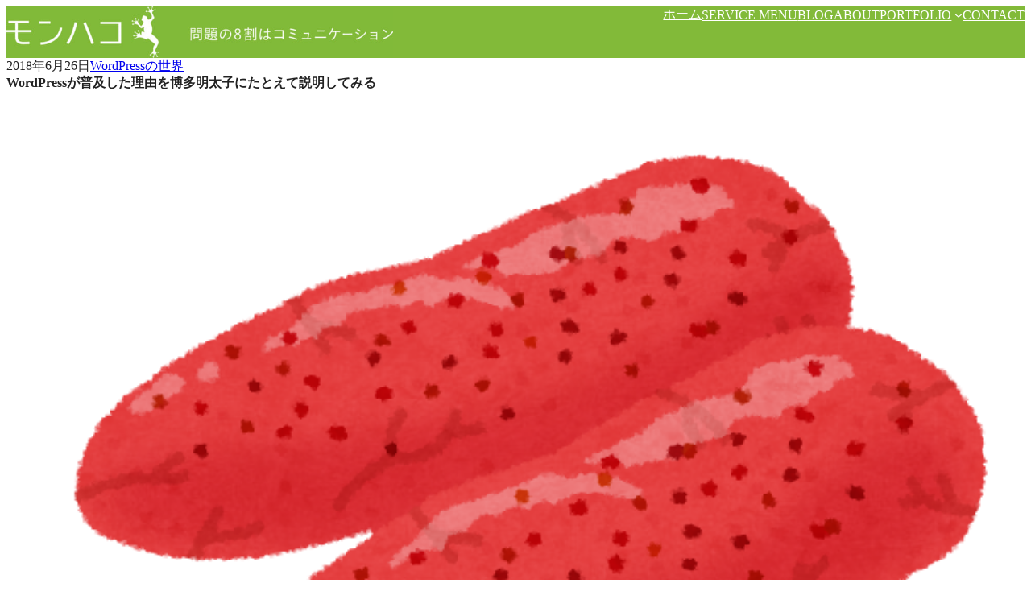

--- FILE ---
content_type: text/html; charset=UTF-8
request_url: https://monhaco.com/explain-wordpress-as-compared-to-mentaiko/
body_size: 31177
content:
<!DOCTYPE html>
<html dir="ltr" lang="ja" prefix="og: https://ogp.me/ns#">
<head>
	<meta charset="UTF-8" />
	<meta name="viewport" content="width=device-width, initial-scale=1, minimum-scale=1, viewport-fit=cover" />

		<!-- All in One SEO 4.9.2 - aioseo.com -->
		<title>WordPressが普及した理由を博多明太子にたとえて説明してみる | モンハコ</title>
	<meta name="robots" content="max-image-preview:large" />
	<meta name="author" content="和田稔"/>
	<link rel="canonical" href="https://monhaco.com/explain-wordpress-as-compared-to-mentaiko/" />
	<meta name="generator" content="All in One SEO (AIOSEO) 4.9.2" />
		<meta property="og:locale" content="ja_JP" />
		<meta property="og:site_name" content="モンハコ | Kindle読書術著者  和田稔の公式サイト" />
		<meta property="og:type" content="article" />
		<meta property="og:title" content="WordPressが普及した理由を博多明太子にたとえて説明してみる | モンハコ" />
		<meta property="og:url" content="https://monhaco.com/explain-wordpress-as-compared-to-mentaiko/" />
		<meta property="og:image" content="https://monhaco.com/wp-content/uploads/2018/06/thumbnail-12.jpg" />
		<meta property="og:image:secure_url" content="https://monhaco.com/wp-content/uploads/2018/06/thumbnail-12.jpg" />
		<meta property="og:image:width" content="600" />
		<meta property="og:image:height" content="460" />
		<meta property="article:published_time" content="2018-06-26T14:12:44+00:00" />
		<meta property="article:modified_time" content="2018-06-27T13:38:50+00:00" />
		<meta name="twitter:card" content="summary" />
		<meta name="twitter:title" content="WordPressが普及した理由を博多明太子にたとえて説明してみる | モンハコ" />
		<meta name="twitter:image" content="https://monhaco.com/wp-content/uploads/2018/06/thumbnail-12.jpg" />
		<script type="application/ld+json" class="aioseo-schema">
			{"@context":"https:\/\/schema.org","@graph":[{"@type":"Article","@id":"https:\/\/monhaco.com\/explain-wordpress-as-compared-to-mentaiko\/#article","name":"WordPress\u304c\u666e\u53ca\u3057\u305f\u7406\u7531\u3092\u535a\u591a\u660e\u592a\u5b50\u306b\u305f\u3068\u3048\u3066\u8aac\u660e\u3057\u3066\u307f\u308b | \u30e2\u30f3\u30cf\u30b3","headline":"WordPress\u304c\u666e\u53ca\u3057\u305f\u7406\u7531\u3092\u535a\u591a\u660e\u592a\u5b50\u306b\u305f\u3068\u3048\u3066\u8aac\u660e\u3057\u3066\u307f\u308b","author":{"@id":"https:\/\/monhaco.com\/author\/takao\/#author"},"publisher":{"@id":"https:\/\/monhaco.com\/#organization"},"image":{"@type":"ImageObject","url":"https:\/\/monhaco.com\/wp-content\/uploads\/2018\/06\/thumbnail-12.jpg","width":600,"height":460},"datePublished":"2018-06-26T23:12:44+09:00","dateModified":"2018-06-27T22:38:50+09:00","inLanguage":"ja","mainEntityOfPage":{"@id":"https:\/\/monhaco.com\/explain-wordpress-as-compared-to-mentaiko\/#webpage"},"isPartOf":{"@id":"https:\/\/monhaco.com\/explain-wordpress-as-compared-to-mentaiko\/#webpage"},"articleSection":"WordPress\u306e\u4e16\u754c, \u30aa\u30fc\u30d7\u30f3\u30bd\u30fc\u30b9, \u798f\u5ca1"},{"@type":"BreadcrumbList","@id":"https:\/\/monhaco.com\/explain-wordpress-as-compared-to-mentaiko\/#breadcrumblist","itemListElement":[{"@type":"ListItem","@id":"https:\/\/monhaco.com#listItem","position":1,"name":"Home","item":"https:\/\/monhaco.com","nextItem":{"@type":"ListItem","@id":"https:\/\/monhaco.com\/category\/wordpress\/#listItem","name":"WordPress\u306e\u4e16\u754c"}},{"@type":"ListItem","@id":"https:\/\/monhaco.com\/category\/wordpress\/#listItem","position":2,"name":"WordPress\u306e\u4e16\u754c","item":"https:\/\/monhaco.com\/category\/wordpress\/","nextItem":{"@type":"ListItem","@id":"https:\/\/monhaco.com\/explain-wordpress-as-compared-to-mentaiko\/#listItem","name":"WordPress\u304c\u666e\u53ca\u3057\u305f\u7406\u7531\u3092\u535a\u591a\u660e\u592a\u5b50\u306b\u305f\u3068\u3048\u3066\u8aac\u660e\u3057\u3066\u307f\u308b"},"previousItem":{"@type":"ListItem","@id":"https:\/\/monhaco.com#listItem","name":"Home"}},{"@type":"ListItem","@id":"https:\/\/monhaco.com\/explain-wordpress-as-compared-to-mentaiko\/#listItem","position":3,"name":"WordPress\u304c\u666e\u53ca\u3057\u305f\u7406\u7531\u3092\u535a\u591a\u660e\u592a\u5b50\u306b\u305f\u3068\u3048\u3066\u8aac\u660e\u3057\u3066\u307f\u308b","previousItem":{"@type":"ListItem","@id":"https:\/\/monhaco.com\/category\/wordpress\/#listItem","name":"WordPress\u306e\u4e16\u754c"}}]},{"@type":"Organization","@id":"https:\/\/monhaco.com\/#organization","name":"\u30e2\u30f3\u30cf\u30b3","description":"Kindle\u8aad\u66f8\u8853\u8457\u8005  \u548c\u7530\u7a14\u306e\u516c\u5f0f\u30b5\u30a4\u30c8","url":"https:\/\/monhaco.com\/","logo":{"@type":"ImageObject","url":"https:\/\/monhaco.com\/wp-content\/uploads\/2017\/08\/5ae12f48cfdb182643b85a440f289616.png","@id":"https:\/\/monhaco.com\/explain-wordpress-as-compared-to-mentaiko\/#organizationLogo","width":512,"height":512},"image":{"@id":"https:\/\/monhaco.com\/explain-wordpress-as-compared-to-mentaiko\/#organizationLogo"}},{"@type":"Person","@id":"https:\/\/monhaco.com\/author\/takao\/#author","url":"https:\/\/monhaco.com\/author\/takao\/","name":"\u548c\u7530\u7a14","image":{"@type":"ImageObject","@id":"https:\/\/monhaco.com\/explain-wordpress-as-compared-to-mentaiko\/#authorImage","url":"https:\/\/secure.gravatar.com\/avatar\/3524e39ac0c14c64c70600433e0b0c494c29a7269027fcc2ae76729811a1207f?s=96&d=mm&r=g","width":96,"height":96,"caption":"\u548c\u7530\u7a14"}},{"@type":"WebPage","@id":"https:\/\/monhaco.com\/explain-wordpress-as-compared-to-mentaiko\/#webpage","url":"https:\/\/monhaco.com\/explain-wordpress-as-compared-to-mentaiko\/","name":"WordPress\u304c\u666e\u53ca\u3057\u305f\u7406\u7531\u3092\u535a\u591a\u660e\u592a\u5b50\u306b\u305f\u3068\u3048\u3066\u8aac\u660e\u3057\u3066\u307f\u308b | \u30e2\u30f3\u30cf\u30b3","inLanguage":"ja","isPartOf":{"@id":"https:\/\/monhaco.com\/#website"},"breadcrumb":{"@id":"https:\/\/monhaco.com\/explain-wordpress-as-compared-to-mentaiko\/#breadcrumblist"},"author":{"@id":"https:\/\/monhaco.com\/author\/takao\/#author"},"creator":{"@id":"https:\/\/monhaco.com\/author\/takao\/#author"},"image":{"@type":"ImageObject","url":"https:\/\/monhaco.com\/wp-content\/uploads\/2018\/06\/thumbnail-12.jpg","@id":"https:\/\/monhaco.com\/explain-wordpress-as-compared-to-mentaiko\/#mainImage","width":600,"height":460},"primaryImageOfPage":{"@id":"https:\/\/monhaco.com\/explain-wordpress-as-compared-to-mentaiko\/#mainImage"},"datePublished":"2018-06-26T23:12:44+09:00","dateModified":"2018-06-27T22:38:50+09:00"},{"@type":"WebSite","@id":"https:\/\/monhaco.com\/#website","url":"https:\/\/monhaco.com\/","name":"\u30e2\u30f3\u30cf\u30b3","description":"Kindle\u8aad\u66f8\u8853\u8457\u8005  \u548c\u7530\u7a14\u306e\u516c\u5f0f\u30b5\u30a4\u30c8","inLanguage":"ja","publisher":{"@id":"https:\/\/monhaco.com\/#organization"}}]}
		</script>
		<!-- All in One SEO -->


<link rel='dns-prefetch' href='//secure.gravatar.com' />
<link rel='dns-prefetch' href='//www.googletagmanager.com' />
<link rel='dns-prefetch' href='//stats.wp.com' />
<link rel='dns-prefetch' href='//v0.wordpress.com' />
<link rel='dns-prefetch' href='//pagead2.googlesyndication.com' />
<link rel="alternate" type="application/rss+xml" title="モンハコ &raquo; Feed" href="https://monhaco.com/feed/" />
<link rel="alternate" title="oEmbed (JSON)" type="application/json+oembed" href="https://monhaco.com/wp-json/oembed/1.0/embed?url=https%3A%2F%2Fmonhaco.com%2Fexplain-wordpress-as-compared-to-mentaiko%2F" />
<link rel="alternate" title="oEmbed (XML)" type="text/xml+oembed" href="https://monhaco.com/wp-json/oembed/1.0/embed?url=https%3A%2F%2Fmonhaco.com%2Fexplain-wordpress-as-compared-to-mentaiko%2F&#038;format=xml" />
<style id='wp-img-auto-sizes-contain-inline-css'>
img:is([sizes=auto i],[sizes^="auto," i]){contain-intrinsic-size:3000px 1500px}
/*# sourceURL=wp-img-auto-sizes-contain-inline-css */
</style>
<link rel='stylesheet' id='jvm-rich-text-icons-icon-font-css-css' href='https://monhaco.com/wp-content/plugins/jvm-rich-text-icons/dist/fa-6/css/all.min.css?ver=6.9' media='all' />
<style id='wp-block-site-logo-inline-css'>
.wp-block-site-logo{box-sizing:border-box;line-height:0}.wp-block-site-logo a{display:inline-block;line-height:0}.wp-block-site-logo.is-default-size img{height:auto;width:120px}.wp-block-site-logo img{height:auto;max-width:100%}.wp-block-site-logo a,.wp-block-site-logo img{border-radius:inherit}.wp-block-site-logo.aligncenter{margin-left:auto;margin-right:auto;text-align:center}:root :where(.wp-block-site-logo.is-style-rounded){border-radius:9999px}
/*# sourceURL=https://monhaco.com/wp-includes/blocks/site-logo/style.min.css */
</style>
<style id='unitone/core/site-logo-inline-css'>
.wp-block-site-logo .custom-logo-link{color:inherit;display:inline-flex}.wp-block-site-logo img{display:table}.wp-block-site-logo .components-resizable-box__container{height:auto!important}:where(.site-header .wp-block-site-logo) .custom-logo-link{padding-bottom:var(--unitone--s-2);padding-top:var(--unitone--s-2)}
/*# sourceURL=https://monhaco.com/wp-content/themes/unitone/dist/css/wp-blocks/site-logo/style.css */
</style>
<style id='wp-block-site-title-inline-css'>
.wp-block-site-title{box-sizing:border-box}.wp-block-site-title :where(a){color:inherit;font-family:inherit;font-size:inherit;font-style:inherit;font-weight:inherit;letter-spacing:inherit;line-height:inherit;text-decoration:inherit}
/*# sourceURL=https://monhaco.com/wp-includes/blocks/site-title/style.min.css */
</style>
<style id='unitone/core/site-title-inline-css'>
.wp-block-site-title a{color:inherit;text-decoration:none}.wp-block-site-logo+.wp-block-site-title{display:none}
/*# sourceURL=https://monhaco.com/wp-content/themes/unitone/dist/css/wp-blocks/site-title/style.css */
</style>
<style id='unitone-stack-style-inline-css'>
[data-unitone-layout~=stack]{--unitone--gap:var(--unitone--global--text-gap);--unitone--negative-gap:var(--unitone--global--text-gap);display:flex;flex-direction:column;gap:var(--unitone--gap);list-style:none}[data-unitone-layout~=stack]>*{margin-block-end:0;margin-block-start:0}[data-unitone-layout~=stack]>li{margin-left:0}[data-unitone-layout~=stack]:only-child{height:100%}[data-unitone-layout~=stack][data-unitone-layout~=-revert]{flex-direction:column-reverse}[data-unitone-layout~=stack]:where([data-unitone-layout*="-divider:"]){--unitone--divider-width:1px;--unitone--divider-style:solid;--unitone--divider-color:var(--unitone--color--gray);gap:0}[data-unitone-layout~=stack]:where([data-unitone-layout*="-divider:"])>*{position:relative}[data-unitone-layout~=stack]:where([data-unitone-layout*="-divider:"])>:before{border-color:var(--unitone--divider-color);border-style:var(--unitone--divider-style);border-width:0;content:"";inset:0;pointer-events:none;position:absolute;-webkit-user-select:none;-moz-user-select:none;user-select:none}[data-unitone-layout~=stack][data-unitone-layout~="-divider:stripe"]>*{padding:calc(var(--unitone--gap) + var(--unitone--divider-width)) 0}[data-unitone-layout~=stack][data-unitone-layout~="-divider:stripe"]>:before{border-width:var(--unitone--divider-width) 0}[data-unitone-layout~=stack][data-unitone-layout~="-divider:stripe"]:where(:not([data-unitone-layout~=-revert]))>:not(:first-child){padding-top:var(--unitone--gap)}[data-unitone-layout~=stack][data-unitone-layout~="-divider:stripe"]:where(:not([data-unitone-layout~=-revert]))>:not(:first-child):before{border-top-width:0}[data-unitone-layout~=stack][data-unitone-layout~="-divider:stripe"]:where([data-unitone-layout~=-revert])>:not(:last-child){padding-top:var(--unitone--gap)}[data-unitone-layout~=stack][data-unitone-layout~="-divider:stripe"]:where([data-unitone-layout~=-revert])>:not(:last-child):before{border-top-width:0}[data-unitone-layout~=stack][data-unitone-layout~="-divider:underline"]>*{padding-bottom:calc(var(--unitone--gap) + var(--unitone--divider-width));padding-top:var(--unitone--gap)}[data-unitone-layout~=stack][data-unitone-layout~="-divider:underline"]>:before{border-width:0 0 var(--unitone--divider-width)}[data-unitone-layout~=stack][data-unitone-layout~="-divider:underline"]:where(:not([data-unitone-layout~=-revert]))>:first-child{padding-top:0}[data-unitone-layout~=stack][data-unitone-layout~="-divider:underline"]:where([data-unitone-layout~=-revert])>:last-child{padding-top:0}[data-unitone-layout~=stack][data-unitone-layout~="-divider:bordered"]>*{padding:calc(var(--unitone--gap) + var(--unitone--divider-width))}[data-unitone-layout~=stack][data-unitone-layout~="-divider:bordered"]>:before{border-width:var(--unitone--divider-width)}[data-unitone-layout~=stack][data-unitone-layout~="-divider:bordered"]:where(:not([data-unitone-layout~=-revert]))>:not(:first-child){padding-top:var(--unitone--gap)}[data-unitone-layout~=stack][data-unitone-layout~="-divider:bordered"]:where(:not([data-unitone-layout~=-revert]))>:not(:first-child):before{border-top-width:0}[data-unitone-layout~=stack][data-unitone-layout~="-divider:bordered"]:where([data-unitone-layout~=-revert])>:not(:last-child){padding-top:var(--unitone--gap)}[data-unitone-layout~=stack][data-unitone-layout~="-divider:bordered"]:where([data-unitone-layout~=-revert])>:not(:last-child):before{border-top-width:0}[data-unitone-layout~=stack][data-unitone-layout~="-divider:divide"]>*{padding-bottom:calc(var(--unitone--gap) + var(--unitone--divider-width));padding-top:var(--unitone--gap)}[data-unitone-layout~=stack][data-unitone-layout~="-divider:divide"]:where(:not([data-unitone-layout~=-revert]))>:first-child{padding-top:0}[data-unitone-layout~=stack][data-unitone-layout~="-divider:divide"]:where(:not([data-unitone-layout~=-revert]))>:last-child{padding-bottom:0}[data-unitone-layout~=stack][data-unitone-layout~="-divider:divide"]:where(:not([data-unitone-layout~=-revert]))>:not(:last-child):before{border-width:0 0 var(--unitone--divider-width)}[data-unitone-layout~=stack][data-unitone-layout~="-divider:divide"]:where([data-unitone-layout~=-revert])>:first-child{padding-bottom:0}[data-unitone-layout~=stack][data-unitone-layout~="-divider:divide"]:where([data-unitone-layout~=-revert])>:last-child{padding-top:0}[data-unitone-layout~=stack][data-unitone-layout~="-divider:divide"]:where([data-unitone-layout~=-revert])>:not(:first-child):before{border-width:0 0 var(--unitone--divider-width)}[data-unitone-layout~=stack][data-unitone-layout~=-negative]{gap:0}[data-unitone-layout~=stack][data-unitone-layout~=-negative]:where(:not([data-unitone-layout~=-revert]))>:not(:first-child){margin-top:calc(-1*var(--unitone--negative-gap))}[data-unitone-layout~=stack][data-unitone-layout~=-negative]:where([data-unitone-layout~=-revert])>:not(:last-child){margin-top:calc(-1*var(--unitone--negative-gap))}[data-unitone-layout~=stack]>[data-unitone-layout~=text]:where(:not([data-unitone-layout*="align:"])){margin-left:0;margin-right:0;max-width:none}

/*# sourceURL=https://monhaco.com/wp-content/themes/unitone/dist/blocks/stack/style-index.css */
</style>
<style id='wp-block-navigation-link-inline-css'>
.wp-block-navigation .wp-block-navigation-item__label{overflow-wrap:break-word}.wp-block-navigation .wp-block-navigation-item__description{display:none}.link-ui-tools{outline:1px solid #f0f0f0;padding:8px}.link-ui-block-inserter{padding-top:8px}.link-ui-block-inserter__back{margin-left:8px;text-transform:uppercase}
/*# sourceURL=https://monhaco.com/wp-includes/blocks/navigation-link/style.min.css */
</style>
<link rel='stylesheet' id='wp-block-navigation-css' href='https://monhaco.com/wp-includes/blocks/navigation/style.min.css?ver=6.9' media='all' />
<link rel='stylesheet' id='unitone/core/navigation-css' href='https://monhaco.com/wp-content/themes/unitone/dist/css/wp-blocks/navigation/style.css?ver=1767060858' media='all' />
<style id='unitone-both-sides-style-inline-css'>
[data-unitone-layout~=both-sides]{--unitone--gap:var(--unitone--global--gap);--unitone--column-gap:var(--unitone--gap);--unitone--row-gap:var(--unitone--gap);--unitone--align-items:start;--unitone--content-width:fit-content;--unitone--content-max-width:100%;align-items:var(--unitone--align-items);-moz-column-gap:var(--unitone--column-gap);column-gap:var(--unitone--column-gap);display:flex;flex-wrap:wrap;justify-content:space-between;row-gap:var(--unitone--row-gap)}[data-unitone-layout~=both-sides]>*{--unitone--max-width:var(--unitone--content-max-width);--unitone--flex-basis:var(--unitone--content-width);flex-basis:var(--unitone--flex-basis);flex-grow:0;max-width:min(100%,var(--unitone--max-width));min-width:0}

/*# sourceURL=https://monhaco.com/wp-content/themes/unitone/dist/blocks/both-sides/style-index.css */
</style>
<style id='unitone-gutters-style-inline-css'>
[data-unitone-layout~=gutters]{--unitone--padding:var(--unitone--s4);padding-bottom:var(--unitone--padding);padding-top:var(--unitone--padding)}

/*# sourceURL=https://monhaco.com/wp-content/themes/unitone/dist/blocks/gutters/style-index.css */
</style>
<style id='unitone-container-style-inline-css'>
[data-unitone-layout~=container]{--unitone--gutters:var(--unitone--global--gutters);--unitone--max-width:var(--unitone--container-max-width);box-sizing:content-box;margin-left:auto;margin-right:auto;max-width:100%;padding-left:var(--unitone--gutters);padding-right:var(--unitone--gutters);width:min(100% - var(--unitone--gutters)*2,var(--unitone--max-width))}

/*# sourceURL=https://monhaco.com/wp-content/themes/unitone/dist/blocks/container/style-index.css */
</style>
<style id='unitone-decorator-style-inline-css'>
[data-unitone-layout~=decorator]{--unitone--background-color:transparent;--unitone--color:inherit;--unitone--border-color:transparent;--unitone--border-width:0;--unitone--border-radius:0;--unitone--max-height:none;--unitone--min-height:0px;--unitone--max-width:100%;--unitone--min-width:0;--unitone--padding:0px;--unitone--padding-top:var(--unitone--padding);--unitone--padding-right:var(--unitone--padding);--unitone--padding-bottom:var(--unitone--padding);--unitone--padding-left:var(--unitone--padding);--unitone--box-shadow:none;--unitone--mix-blend-mode:normal;--unitone--overflow:visible;--unitone--backdrop-filter:none;--unitone--align-content:normal;--unitone--justify-items:legacy;--unitone--gap:0px;--unitone--progressive-backdrop-filter-angle:180deg;--unitone--progressive-backdrop-filter-start:0%;--unitone--position:static;--unitone--top:initial;--unitone--right:initial;--unitone--bottom:initial;--unitone--left:initial;--unitone--z-index:initial;backdrop-filter:var(--unitone--backdrop-filter);background-color:var(--unitone--background-color);border:var(--unitone--border-width) solid var(--unitone--border-color);border-radius:var(--unitone--border-radius);bottom:var(--unitone--bottom);box-shadow:var(--unitone--box-shadow);color:var(--unitone--color);left:var(--unitone--left);max-height:var(--unitone--max-height);max-width:var(--unitone--max-width);min-height:var(--unitone--min-height);mix-blend-mode:var(--unitone--mix-blend-mode);overflow:var(--unitone--overflow);padding:var(--unitone--padding-top) var(--unitone--padding-right) var(--unitone--padding-bottom) var(--unitone--padding-left);position:var(--unitone--position)!important;right:var(--unitone--right);top:var(--unitone--top);z-index:var(--unitone--z-index)}[data-unitone-layout~=decorator]:not(:root){min-width:var(--unitone--min-width)}[data-unitone-layout~=decorator]:where([data-unitone-layout~=-shadow]){--unitone--box-shadow:var(--unitone--global--box-shadow)}[data-unitone-layout~=decorator]:where([data-unitone-layout~=-progressive-backdrop-filter]){-webkit-mask-image:linear-gradient(var(--unitone--progressive-backdrop-filter-angle),transparent calc(var(--unitone--progressive-backdrop-filter-start) - 20%),#000 var(--unitone--progressive-backdrop-filter-start));mask-image:linear-gradient(var(--unitone--progressive-backdrop-filter-angle),transparent calc(var(--unitone--progressive-backdrop-filter-start) - 20%),#000 var(--unitone--progressive-backdrop-filter-start))}[data-unitone-layout~=decorator]:where([data-unitone-layout*="-gap:"],[data-unitone-layout*="-align-content:"],[data-unitone-layout*="-justify-items:"]){display:grid}[data-unitone-layout~=decorator]:where([data-unitone-layout*="-gap:"],[data-unitone-layout*="-align-content:"],[data-unitone-layout*="-justify-items:"])>*{min-width:0}[data-unitone-layout~=decorator][data-unitone-layout*="-gap:"]{gap:var(--unitone--gap)}[data-unitone-layout~=decorator][data-unitone-layout*="-align-content:"]{align-content:var(--unitone--align-content)}[data-unitone-layout~=decorator][data-unitone-layout*="-justify-items:"]{justify-items:var(--unitone--justify-items)}[data-unitone-layout~=decorator]{--unitone--position:relative}[data-unitone-layout~=decorator][style*="--unitone--max-width:"]{max-width:var(--unitone--max-width)!important}[data-unitone-layout~=decorator][data-unitone-layout~=-has-link]{align-content:stretch;cursor:pointer;justify-items:stretch;padding:0}[data-unitone-layout~=decorator][data-unitone-layout~=-has-link]:has(:focus-visible){outline:auto;outline:auto -webkit-focus-ring-color}[data-unitone-layout~=decorator__inner]{padding:var(--unitone--padding-top) var(--unitone--padding-right) var(--unitone--padding-bottom) var(--unitone--padding-left)}[data-unitone-layout~=decorator__inner]>div{align-content:var(--unitone--align-content);gap:var(--unitone--gap);justify-items:var(--unitone--justify-items)}[data-unitone-layout~=decorator]:where([data-unitone-layout*="-gap:"],[data-unitone-layout*="-align-content:"],[data-unitone-layout*="-justify-items:"])>:where([data-unitone-layout~=decorator__inner],[data-unitone-layout~=-outer-block-link])>:where(div){display:grid}[data-unitone-layout~=decorator]:where([data-unitone-layout*="-gap:"],[data-unitone-layout*="-align-content:"],[data-unitone-layout*="-justify-items:"])>:where([data-unitone-layout~=decorator__inner],[data-unitone-layout~=-outer-block-link])>:where(div)>*{min-width:0}[data-unitone-layout~=decorator]>[data-unitone-layout~=-outer-block-link]{color:inherit;display:block;text-decoration:none}[data-unitone-layout~=decorator]>[data-unitone-layout~=-outer-block-link],[data-unitone-layout~=decorator__inner],[data-unitone-layout~=decorator__inner]>div{height:100%}[data-unitone-layout~=decorator__link]{display:block!important;height:0!important;position:static!important;text-indent:-99999px!important;width:0!important}

/*# sourceURL=https://monhaco.com/wp-content/themes/unitone/dist/blocks/decorator/style-index.css */
</style>
<style id='wp-block-post-date-inline-css'>
.wp-block-post-date{box-sizing:border-box}
/*# sourceURL=https://monhaco.com/wp-includes/blocks/post-date/style.min.css */
</style>
<style id='wp-block-post-terms-inline-css'>
.wp-block-post-terms{box-sizing:border-box}.wp-block-post-terms .wp-block-post-terms__separator{white-space:pre-wrap}
/*# sourceURL=https://monhaco.com/wp-includes/blocks/post-terms/style.min.css */
</style>
<style id='unitone/core/post-terms-inline-css'>
.wp-block-post-terms.is-style-badge,.wp-block-post-terms.is-style-outline{align-items:center;background-color:transparent!important;border:none!important;display:flex;flex-wrap:wrap}.wp-block-post-terms.is-style-badge a:where(:not(.wp-element-button)),.wp-block-post-terms.is-style-badge span:where(:not([class]):not([data-rich-text-placeholder])),.wp-block-post-terms.is-style-outline a:where(:not(.wp-element-button)),.wp-block-post-terms.is-style-outline span:where(:not([class]):not([data-rich-text-placeholder])){display:inline-block;text-decoration:none}.wp-block-post-terms.is-style-badge .wp-block-post-terms__separator,.wp-block-post-terms.is-style-outline .wp-block-post-terms__separator{display:none}:root :where(.wp-block-post-terms.is-style-badge),:root :where(.wp-block-post-terms.is-style-outline){--unitone--post-term--border-top-color:var(--unitone--post-term--border-color);--unitone--post-term--border-right-color:var(--unitone--post-term--border-color);--unitone--post-term--border-bottom-color:var(--unitone--post-term--border-color);--unitone--post-term--border-left-color:var(--unitone--post-term--border-color);--unitone--post-term--border-top-style:var(--unitone--post-term--border-style);--unitone--post-term--border-right-style:var(--unitone--post-term--border-style);--unitone--post-term--border-bottom-style:var(--unitone--post-term--border-style);--unitone--post-term--border-left-style:var(--unitone--post-term--border-style);--unitone--post-term--border-top-width:var(--unitone--post-term--border-width);--unitone--post-term--border-right-width:var(--unitone--post-term--border-width);--unitone--post-term--border-bottom-width:var(--unitone--post-term--border-width);--unitone--post-term--border-left-width:var(--unitone--post-term--border-width);--unitone--post-term--border-top-left-radius:var(--unitone--post-term--border-radius);--unitone--post-term--border-top-right-radius:var(--unitone--post-term--border-radius);--unitone--post-term--border-bottom-right-radius:var(--unitone--post-term--border-radius);--unitone--post-term--border-bottom-left-radius:var(--unitone--post-term--border-radius);gap:var(--unitone--s-2)}:root :where(.wp-block-post-terms.is-style-badge) a:where(:not(.wp-element-button)),:root :where(.wp-block-post-terms.is-style-badge) span:where(:not([class]):not([data-rich-text-placeholder])),:root :where(.wp-block-post-terms.is-style-outline) a:where(:not(.wp-element-button)),:root :where(.wp-block-post-terms.is-style-outline) span:where(:not([class]):not([data-rich-text-placeholder])){background-color:var(--unitone--post-term--background-color);border-bottom:var(--unitone--post-term--border-bottom-width) var(--unitone--post-term--border-bottom-style) var(--unitone--post-term--border-bottom-color);border-bottom-left-radius:var(--unitone--post-term--border-bottom-left-radius);border-bottom-right-radius:var(--unitone--post-term--border-bottom-right-radius);border-left:var(--unitone--post-term--border-left-width) var(--unitone--post-term--border-left-style) var(--unitone--post-term--border-left-color);border-right:var(--unitone--post-term--border-right-width) var(--unitone--post-term--border-right-style) var(--unitone--post-term--border-right-color);border-top:var(--unitone--post-term--border-top-width) var(--unitone--post-term--border-top-style) var(--unitone--post-term--border-top-color);border-top-left-radius:var(--unitone--post-term--border-top-left-radius);border-top-right-radius:var(--unitone--post-term--border-top-right-radius);padding:var(--unitone--post-term--padding)}:root :where(.wp-block-post-terms.is-style-badge){--unitone--font-size:-2;--unitone--post-term--background-color:var(--wp--preset--color--unitone-accent);--unitone--post-term--padding:calc(var(--unitone--p-1) / 2) var(--unitone--p-1);--unitone--post-term--border-color:transparent;--unitone--post-term--border-radius:var(--unitone--global--border-radius);--unitone--post-term--border-width:0px;--unitone--post-term--border-style:solid}:root :where(.wp-block-post-terms.is-style-badge) a:where(:not(.wp-element-button)),:root :where(.wp-block-post-terms.is-style-badge) span:where(:not([class]):not([data-rich-text-placeholder])){color:var(--wp--preset--color--unitone-background)}:root :where(.wp-block-post-terms.is-style-outline){--unitone--font-size:-2;--unitone--post-term--background-color:transparent;--unitone--post-term--padding:calc(var(--unitone--p-2) / 2) var(--unitone--p-2);--unitone--post-term--border-color:currentColor;--unitone--post-term--border-radius:var(--unitone--global--border-radius);--unitone--post-term--border-width:1px;--unitone--post-term--border-style:solid}:root :where(.wp-block-post-terms.is-style-outline) a:where(:not(.wp-element-button)),:root :where(.wp-block-post-terms.is-style-outline) span:where(:not([class]):not([data-rich-text-placeholder])){color:var(--wp--preset--color--unitone-accent)}:root :where(.wp-block-post-terms.is-style-text) a:where(:not(.wp-element-button)),:root :where(.wp-block-post-terms.is-style-text) span:where(:not([class]):not([data-rich-text-placeholder])){color:inherit;text-decoration:none}:root :where(.wp-block-post-terms.is-style-text) a:where(:not(.wp-element-button)):where(:focus-visible),:root :where(.wp-block-post-terms.is-style-text) span:where(:not([class]):not([data-rich-text-placeholder])):where(:focus-visible){text-decoration-line:underline}@media (any-hover:hover){:root :where(.wp-block-post-terms.is-style-text) a:where(:not(.wp-element-button)):where(:hover),:root :where(.wp-block-post-terms.is-style-text) span:where(:not([class]):not([data-rich-text-placeholder])):where(:hover){text-decoration-line:underline}}
/*# sourceURL=https://monhaco.com/wp-content/themes/unitone/dist/css/wp-blocks/post-terms/style.css */
</style>
<style id='unitone-cluster-style-inline-css'>
[data-unitone-layout~=cluster]{--unitone--align-items:strech;--unitone--gap:var(--unitone--global--text-gap);--unitone--column-gap:var(--unitone--gap);--unitone--row-gap:var(--unitone--gap);--unitone--justify-content:start;align-items:var(--unitone--align-items);-moz-column-gap:var(--unitone--column-gap);column-gap:var(--unitone--column-gap);display:flex;flex-wrap:wrap;justify-content:var(--unitone--justify-content);list-style:none;row-gap:var(--unitone--row-gap)}[data-unitone-layout~=cluster]>*{margin:0;min-width:0}[data-unitone-layout~=cluster]:where([data-unitone-layout*="-divider:"]){--unitone--divider-width:1px;--unitone--divider-style:solid;--unitone--divider-color:var(--unitone--color--gray);visibility:hidden}[data-unitone-layout~=cluster]:where([data-unitone-layout*="-divider:"])[data-unitone-layout~="divider:initialized"]{visibility:visible}[data-unitone-layout~=cluster]:where([data-unitone-layout*="-divider:"])>*{display:flex;flex-direction:column;justify-content:var(--unitone--align-items);position:relative}[data-unitone-layout~=cluster]:where([data-unitone-layout*="-divider:"])>:before{border-color:var(--unitone--divider-color);border-style:var(--unitone--divider-style);border-width:0;content:"";inset:0;pointer-events:none;position:absolute;-webkit-user-select:none;-moz-user-select:none;user-select:none}[data-unitone-layout~=cluster][data-unitone-layout~="-divider:stripe"]{align-items:stretch;-moz-column-gap:0;column-gap:0}[data-unitone-layout~=cluster][data-unitone-layout~="-divider:stripe"]>*{padding:0 calc(var(--unitone--column-gap) + var(--unitone--divider-width))}[data-unitone-layout~=cluster][data-unitone-layout~="-divider:stripe"]>:before{border-width:0 var(--unitone--divider-width)}[data-unitone-layout~=cluster][data-unitone-layout~="-divider:stripe"]>:not([data-unitone-layout~=-bol]){padding-left:var(--unitone--column-gap)}[data-unitone-layout~=cluster][data-unitone-layout~="-divider:stripe"]>:not([data-unitone-layout~=-bol]):before{border-left:0}[data-unitone-layout~=cluster][data-unitone-layout~="-divider:slash"]{align-items:stretch;-moz-column-gap:calc(var(--unitone--column-gap)*2 + var(--unitone--divider-width));column-gap:calc(var(--unitone--column-gap)*2 + var(--unitone--divider-width))}[data-unitone-layout~=cluster][data-unitone-layout~="-divider:slash"]>*+:not([data-unitone-layout~=-bol]):before{border-color:color-mix(in oklab,var(--unitone--divider-color) 97%,#000);border-left-width:var(--unitone--divider-width);left:calc(var(--unitone--column-gap)*-1 - var(--unitone--divider-width));right:auto;transform:rotate(22.5deg) scale(0.8)}[data-unitone-layout~=cluster][data-unitone-layout~="-divider:bordered"]{align-items:stretch;gap:0}[data-unitone-layout~=cluster][data-unitone-layout~="-divider:bordered"]>*{padding:calc(var(--unitone--row-gap) + var(--unitone--divider-width)) calc(var(--unitone--column-gap) + var(--unitone--divider-width))}[data-unitone-layout~=cluster][data-unitone-layout~="-divider:bordered"]>:before{border-width:var(--unitone--divider-width)}[data-unitone-layout~=cluster][data-unitone-layout~="-divider:bordered"]>:not([data-unitone-layout~=-bol]){padding-left:var(--unitone--column-gap)}[data-unitone-layout~=cluster][data-unitone-layout~="-divider:bordered"]>:not([data-unitone-layout~=-bol]):before{border-left-width:0}[data-unitone-layout~=cluster][data-unitone-layout~="-divider:bordered"]>[data-unitone-layout~=-linewrap]{margin-top:calc(var(--unitone--divider-width)*-1)}

/*# sourceURL=https://monhaco.com/wp-content/themes/unitone/dist/blocks/cluster/style-index.css */
</style>
<style id='wp-block-post-title-inline-css'>
.wp-block-post-title{box-sizing:border-box;word-break:break-word}.wp-block-post-title :where(a){display:inline-block;font-family:inherit;font-size:inherit;font-style:inherit;font-weight:inherit;letter-spacing:inherit;line-height:inherit;text-decoration:inherit}
/*# sourceURL=https://monhaco.com/wp-includes/blocks/post-title/style.min.css */
</style>
<style id='unitone/core/post-title-inline-css'>
.wp-block-post-title{font-feature-settings:"palt" 1;font-kerning:normal}
/*# sourceURL=https://monhaco.com/wp-content/themes/unitone/dist/css/wp-blocks/post-title/style.css */
</style>
<style id='wp-block-post-featured-image-inline-css'>
.wp-block-post-featured-image{margin-left:0;margin-right:0}.wp-block-post-featured-image a{display:block;height:100%}.wp-block-post-featured-image :where(img){box-sizing:border-box;height:auto;max-width:100%;vertical-align:bottom;width:100%}.wp-block-post-featured-image.alignfull img,.wp-block-post-featured-image.alignwide img{width:100%}.wp-block-post-featured-image .wp-block-post-featured-image__overlay.has-background-dim{background-color:#000;inset:0;position:absolute}.wp-block-post-featured-image{position:relative}.wp-block-post-featured-image .wp-block-post-featured-image__overlay.has-background-gradient{background-color:initial}.wp-block-post-featured-image .wp-block-post-featured-image__overlay.has-background-dim-0{opacity:0}.wp-block-post-featured-image .wp-block-post-featured-image__overlay.has-background-dim-10{opacity:.1}.wp-block-post-featured-image .wp-block-post-featured-image__overlay.has-background-dim-20{opacity:.2}.wp-block-post-featured-image .wp-block-post-featured-image__overlay.has-background-dim-30{opacity:.3}.wp-block-post-featured-image .wp-block-post-featured-image__overlay.has-background-dim-40{opacity:.4}.wp-block-post-featured-image .wp-block-post-featured-image__overlay.has-background-dim-50{opacity:.5}.wp-block-post-featured-image .wp-block-post-featured-image__overlay.has-background-dim-60{opacity:.6}.wp-block-post-featured-image .wp-block-post-featured-image__overlay.has-background-dim-70{opacity:.7}.wp-block-post-featured-image .wp-block-post-featured-image__overlay.has-background-dim-80{opacity:.8}.wp-block-post-featured-image .wp-block-post-featured-image__overlay.has-background-dim-90{opacity:.9}.wp-block-post-featured-image .wp-block-post-featured-image__overlay.has-background-dim-100{opacity:1}.wp-block-post-featured-image:where(.alignleft,.alignright){width:100%}
/*# sourceURL=https://monhaco.com/wp-includes/blocks/post-featured-image/style.min.css */
</style>
<style id='wp-block-button-inline-css'>
.wp-block-button__link{align-content:center;box-sizing:border-box;cursor:pointer;display:inline-block;height:100%;text-align:center;word-break:break-word}.wp-block-button__link.aligncenter{text-align:center}.wp-block-button__link.alignright{text-align:right}:where(.wp-block-button__link){border-radius:9999px;box-shadow:none;padding:calc(.667em + 2px) calc(1.333em + 2px);text-decoration:none}.wp-block-button[style*=text-decoration] .wp-block-button__link{text-decoration:inherit}.wp-block-buttons>.wp-block-button.has-custom-width{max-width:none}.wp-block-buttons>.wp-block-button.has-custom-width .wp-block-button__link{width:100%}.wp-block-buttons>.wp-block-button.has-custom-font-size .wp-block-button__link{font-size:inherit}.wp-block-buttons>.wp-block-button.wp-block-button__width-25{width:calc(25% - var(--wp--style--block-gap, .5em)*.75)}.wp-block-buttons>.wp-block-button.wp-block-button__width-50{width:calc(50% - var(--wp--style--block-gap, .5em)*.5)}.wp-block-buttons>.wp-block-button.wp-block-button__width-75{width:calc(75% - var(--wp--style--block-gap, .5em)*.25)}.wp-block-buttons>.wp-block-button.wp-block-button__width-100{flex-basis:100%;width:100%}.wp-block-buttons.is-vertical>.wp-block-button.wp-block-button__width-25{width:25%}.wp-block-buttons.is-vertical>.wp-block-button.wp-block-button__width-50{width:50%}.wp-block-buttons.is-vertical>.wp-block-button.wp-block-button__width-75{width:75%}.wp-block-button.is-style-squared,.wp-block-button__link.wp-block-button.is-style-squared{border-radius:0}.wp-block-button.no-border-radius,.wp-block-button__link.no-border-radius{border-radius:0!important}:root :where(.wp-block-button .wp-block-button__link.is-style-outline),:root :where(.wp-block-button.is-style-outline>.wp-block-button__link){border:2px solid;padding:.667em 1.333em}:root :where(.wp-block-button .wp-block-button__link.is-style-outline:not(.has-text-color)),:root :where(.wp-block-button.is-style-outline>.wp-block-button__link:not(.has-text-color)){color:currentColor}:root :where(.wp-block-button .wp-block-button__link.is-style-outline:not(.has-background)),:root :where(.wp-block-button.is-style-outline>.wp-block-button__link:not(.has-background)){background-color:initial;background-image:none}
/*# sourceURL=https://monhaco.com/wp-includes/blocks/button/style.min.css */
</style>
<style id='unitone/core/button-inline-css'>
:root :where(.wp-block-button){--unitone--min-width:0px;min-width:min(var(--unitone--min-width),100%)}:root :where(.wp-block-button) .wp-block-button__link{width:100%}:root :where(.wp-block-button.is-style-text){--unitone--border-radius:0px;--unitone--padding:0px}:root :where(.wp-block-button.is-style-text) .wp-block-button__link{background-color:transparent;color:var(--wp--preset--color--unitone--text)}:root :where(.wp-block-button.is-style-underline){--unitone--border-radius:0px;--unitone--padding:0px}:root :where(.wp-block-button.is-style-underline) .wp-block-button__link{background-color:transparent;border-bottom:1px solid;color:var(--wp--preset--color--unitone--text);padding-bottom:2px}
/*# sourceURL=https://monhaco.com/wp-content/themes/unitone/dist/css/wp-blocks/button/style.css */
</style>
<style id='wp-block-buttons-inline-css'>
.wp-block-buttons{box-sizing:border-box}.wp-block-buttons.is-vertical{flex-direction:column}.wp-block-buttons.is-vertical>.wp-block-button:last-child{margin-bottom:0}.wp-block-buttons>.wp-block-button{display:inline-block;margin:0}.wp-block-buttons.is-content-justification-left{justify-content:flex-start}.wp-block-buttons.is-content-justification-left.is-vertical{align-items:flex-start}.wp-block-buttons.is-content-justification-center{justify-content:center}.wp-block-buttons.is-content-justification-center.is-vertical{align-items:center}.wp-block-buttons.is-content-justification-right{justify-content:flex-end}.wp-block-buttons.is-content-justification-right.is-vertical{align-items:flex-end}.wp-block-buttons.is-content-justification-space-between{justify-content:space-between}.wp-block-buttons.aligncenter{text-align:center}.wp-block-buttons:not(.is-content-justification-space-between,.is-content-justification-right,.is-content-justification-left,.is-content-justification-center) .wp-block-button.aligncenter{margin-left:auto;margin-right:auto;width:100%}.wp-block-buttons[style*=text-decoration] .wp-block-button,.wp-block-buttons[style*=text-decoration] .wp-block-button__link{text-decoration:inherit}.wp-block-buttons.has-custom-font-size .wp-block-button__link{font-size:inherit}.wp-block-buttons .wp-block-button__link{width:100%}.wp-block-button.aligncenter{text-align:center}
/*# sourceURL=https://monhaco.com/wp-includes/blocks/buttons/style.min.css */
</style>
<style id='wp-block-post-content-inline-css'>
.wp-block-post-content{display:flow-root}
/*# sourceURL=https://monhaco.com/wp-includes/blocks/post-content/style.min.css */
</style>
<style id='wp-block-avatar-inline-css'>
.wp-block-avatar{line-height:0}.wp-block-avatar,.wp-block-avatar img{box-sizing:border-box}.wp-block-avatar.aligncenter{text-align:center}
/*# sourceURL=https://monhaco.com/wp-includes/blocks/avatar/style.min.css */
</style>
<style id='wp-block-post-author-name-inline-css'>
.wp-block-post-author-name{box-sizing:border-box}
/*# sourceURL=https://monhaco.com/wp-includes/blocks/post-author-name/style.min.css */
</style>
<style id='wp-block-post-author-biography-inline-css'>
.wp-block-post-author-biography{box-sizing:border-box}
/*# sourceURL=https://monhaco.com/wp-includes/blocks/post-author-biography/style.min.css */
</style>
<link rel='stylesheet' id='wp-block-social-links-css' href='https://monhaco.com/wp-includes/blocks/social-links/style.min.css?ver=6.9' media='all' />
<style id='unitone/core/social-links-inline-css'>
.wp-block-social-links{--unitone--gap:var(--unitone--s-2)}.wp-block-social-links .wp-block-social-link-anchor,.wp-block-social-links .wp-social-link{font-size:inherit;line-height:inherit}.wp-block-social-links .wp-block-social-link.wp-social-link{display:inline-flex}.wp-block-social-links:not(:root){gap:var(--unitone--gap)}:root :where(.wp-block-social-links.has-visible-labels) :where(.wp-block-social-link){border-radius:var(--unitone--global--border-radius)}:root :where(.wp-block-social-links.has-visible-labels) :where(.wp-block-social-link-anchor){padding:calc(var(--unitone--p-2) / 1.5) var(--unitone--p-2)}
/*# sourceURL=https://monhaco.com/wp-content/themes/unitone/dist/css/wp-blocks/social-links/style.css */
</style>
<link rel='stylesheet' id='unitone-with-sidebar-style-css' href='https://monhaco.com/wp-content/themes/unitone/dist/blocks/with-sidebar/style-index.css?ver=23.2.0' media='all' />
<style id='unitone-breadcrumbs-style-inline-css'>
.unitone-breadcrumbs{display:flex;flex-wrap:wrap;gap:var(--unitone--s-2) var(--unitone--s-1);list-style:none}.unitone-breadcrumbs__item{display:flex;gap:var(--unitone--s-1);margin:0;padding:0}.unitone-breadcrumbs__item:not(:first-child):before{content:"/";display:inline-block;font-family:-apple-system,BlinkMacSystemFont,Segoe UI,Roboto,Oxygen-Sans,Ubuntu,Cantarell,Helvetica Neue,sans-serif}.unitone-breadcrumbs a{color:inherit}.unitone-breadcrumbs--divider\:slash .unitone-breadcrumbs__item:not(:first-child):before{content:"/"}.unitone-breadcrumbs--divider\:hyphen .unitone-breadcrumbs__item:not(:first-child):before{content:"-"}.unitone-breadcrumbs--divider\:underscore .unitone-breadcrumbs__item:not(:first-child):before{content:"_"}.unitone-breadcrumbs--divider\:greater-than .unitone-breadcrumbs__item:not(:first-child):before{content:">"}.unitone-breadcrumbs--divider\:arrow .unitone-breadcrumbs__item:not(:first-child):before{content:"→"}.editor-styles-wrapper .unitone-breadcrumbs__item{margin-left:0}

/*# sourceURL=https://monhaco.com/wp-content/themes/unitone/dist/blocks/breadcrumbs/style-index.css */
</style>
<style id='wp-block-paragraph-inline-css'>
.is-small-text{font-size:.875em}.is-regular-text{font-size:1em}.is-large-text{font-size:2.25em}.is-larger-text{font-size:3em}.has-drop-cap:not(:focus):first-letter{float:left;font-size:8.4em;font-style:normal;font-weight:100;line-height:.68;margin:.05em .1em 0 0;text-transform:uppercase}body.rtl .has-drop-cap:not(:focus):first-letter{float:none;margin-left:.1em}p.has-drop-cap.has-background{overflow:hidden}:root :where(p.has-background){padding:1.25em 2.375em}:where(p.has-text-color:not(.has-link-color)) a{color:inherit}p.has-text-align-left[style*="writing-mode:vertical-lr"],p.has-text-align-right[style*="writing-mode:vertical-rl"]{rotate:180deg}
/*# sourceURL=https://monhaco.com/wp-includes/blocks/paragraph/style.min.css */
</style>
<style id='unitone-cover-style-inline-css'>
[data-unitone-layout~=cover]{--unitone--gap:var(--unitone--global--gap);--unitone--padding:var(--unitone--gap);--unitone--padding-top:var(--unitone--padding);--unitone--padding-right:var(--unitone--padding);--unitone--padding-bottom:var(--unitone--padding);--unitone--padding-left:var(--unitone--padding);--unitone--min-height:100svh;display:flex;flex-direction:column;gap:var(--unitone--gap);min-height:var(--unitone--min-height);padding:var(--unitone--padding-top) var(--unitone--padding-right) var(--unitone--padding-bottom) var(--unitone--padding-left);position:relative}[data-unitone-layout~=cover]>*{margin-bottom:0;margin-top:0}[data-unitone-layout~=cover][data-unitone-layout~=-no-padding]{padding:0}[data-unitone-layout~=cover__content]{--unitone--position:static;--unitone--top:initial;--unitone--right:initial;--unitone--bottom:initial;--unitone--left:initial;--unitone--z-index:initial;bottom:var(--unitone--bottom);left:var(--unitone--left);margin-bottom:auto;margin-top:auto;position:var(--unitone--position)!important;right:var(--unitone--right);top:var(--unitone--top);z-index:var(--unitone--z-index)}[data-unitone-layout~=cover__content][data-unitone-layout~="-valign:top"]{margin-bottom:auto;margin-top:0}[data-unitone-layout~=cover__content][data-unitone-layout~="-valign:center"]{margin-bottom:auto;margin-top:auto}[data-unitone-layout~=cover__content][data-unitone-layout~="-valign:bottom"]{margin-bottom:0;margin-top:auto}[data-unitone-layout~=cover__content][data-unitone-layout~="-valign:center"]+[data-unitone-layout~=cover__content][data-unitone-layout~="-valign:bottom"],[data-unitone-layout~=cover__content][data-unitone-layout~="-valign:top"]+[data-unitone-layout~=cover__content][data-unitone-layout~="-valign:center"]{margin-top:0}[data-unitone-layout~=cover]{--unitone--min-height:calc(100vh - var(--wp-admin--admin-bar--height, 0px))}[data-unitone-layout~=cover__content]{--unitone--padding:0px;--unitone--padding-top:var(--unitone--padding);--unitone--padding-right:var(--unitone--padding);--unitone--padding-bottom:var(--unitone--padding);--unitone--padding-left:var(--unitone--padding);padding:var(--unitone--padding-top) var(--unitone--padding-right) var(--unitone--padding-bottom) var(--unitone--padding-left)}[data-unitone-layout~=cover__content][data-unitone-layout~=-fill]{flex-grow:1}

/*# sourceURL=https://monhaco.com/wp-content/themes/unitone/dist/blocks/cover/style-index.css */
</style>
<style id='wp-block-library-inline-css'>
:root{--wp-block-synced-color:#7a00df;--wp-block-synced-color--rgb:122,0,223;--wp-bound-block-color:var(--wp-block-synced-color);--wp-editor-canvas-background:#ddd;--wp-admin-theme-color:#007cba;--wp-admin-theme-color--rgb:0,124,186;--wp-admin-theme-color-darker-10:#006ba1;--wp-admin-theme-color-darker-10--rgb:0,107,160.5;--wp-admin-theme-color-darker-20:#005a87;--wp-admin-theme-color-darker-20--rgb:0,90,135;--wp-admin-border-width-focus:2px}@media (min-resolution:192dpi){:root{--wp-admin-border-width-focus:1.5px}}.wp-element-button{cursor:pointer}:root .has-very-light-gray-background-color{background-color:#eee}:root .has-very-dark-gray-background-color{background-color:#313131}:root .has-very-light-gray-color{color:#eee}:root .has-very-dark-gray-color{color:#313131}:root .has-vivid-green-cyan-to-vivid-cyan-blue-gradient-background{background:linear-gradient(135deg,#00d084,#0693e3)}:root .has-purple-crush-gradient-background{background:linear-gradient(135deg,#34e2e4,#4721fb 50%,#ab1dfe)}:root .has-hazy-dawn-gradient-background{background:linear-gradient(135deg,#faaca8,#dad0ec)}:root .has-subdued-olive-gradient-background{background:linear-gradient(135deg,#fafae1,#67a671)}:root .has-atomic-cream-gradient-background{background:linear-gradient(135deg,#fdd79a,#004a59)}:root .has-nightshade-gradient-background{background:linear-gradient(135deg,#330968,#31cdcf)}:root .has-midnight-gradient-background{background:linear-gradient(135deg,#020381,#2874fc)}:root{--wp--preset--font-size--normal:16px;--wp--preset--font-size--huge:42px}.has-regular-font-size{font-size:1em}.has-larger-font-size{font-size:2.625em}.has-normal-font-size{font-size:var(--wp--preset--font-size--normal)}.has-huge-font-size{font-size:var(--wp--preset--font-size--huge)}.has-text-align-center{text-align:center}.has-text-align-left{text-align:left}.has-text-align-right{text-align:right}.has-fit-text{white-space:nowrap!important}#end-resizable-editor-section{display:none}.aligncenter{clear:both}.items-justified-left{justify-content:flex-start}.items-justified-center{justify-content:center}.items-justified-right{justify-content:flex-end}.items-justified-space-between{justify-content:space-between}.screen-reader-text{border:0;clip-path:inset(50%);height:1px;margin:-1px;overflow:hidden;padding:0;position:absolute;width:1px;word-wrap:normal!important}.screen-reader-text:focus{background-color:#ddd;clip-path:none;color:#444;display:block;font-size:1em;height:auto;left:5px;line-height:normal;padding:15px 23px 14px;text-decoration:none;top:5px;width:auto;z-index:100000}html :where(.has-border-color){border-style:solid}html :where([style*=border-top-color]){border-top-style:solid}html :where([style*=border-right-color]){border-right-style:solid}html :where([style*=border-bottom-color]){border-bottom-style:solid}html :where([style*=border-left-color]){border-left-style:solid}html :where([style*=border-width]){border-style:solid}html :where([style*=border-top-width]){border-top-style:solid}html :where([style*=border-right-width]){border-right-style:solid}html :where([style*=border-bottom-width]){border-bottom-style:solid}html :where([style*=border-left-width]){border-left-style:solid}html :where(img[class*=wp-image-]){height:auto;max-width:100%}:where(figure){margin:0 0 1em}html :where(.is-position-sticky){--wp-admin--admin-bar--position-offset:var(--wp-admin--admin-bar--height,0px)}@media screen and (max-width:600px){html :where(.is-position-sticky){--wp-admin--admin-bar--position-offset:0px}}
/*# sourceURL=/wp-includes/css/dist/block-library/common.min.css */
</style>
<link rel='stylesheet' id='unitone-css' href='https://monhaco.com/wp-content/themes/unitone/dist/css/app/app.css?ver=1767060858' media='all' />
<style id='unitone-inline-css'>
:root {
			--unitone--font-family: var(--wp--preset--font-family--sans-serif);
			--unitone--base-font-size: 16;
			--unitone--half-leading: 0.4;
			--unitone--min-half-leading: 0.05;
			--unitone--measure: 46rem;
			--unitone--container-max-width: 1334px;
			--unitone--color--accent: #090a0b;
		}
		[data-unitone-layout~="text"] > h2,
		[data-unitone-layout~="vertical-writing"] > h2 {
			--unitone--font-size: 3;
		}
		[data-unitone-layout~="text"] > h3,
		[data-unitone-layout~="vertical-writing"] > h3 {
			--unitone--font-size: 2;
		}
		[data-unitone-layout~="text"] > h4,
		[data-unitone-layout~="vertical-writing"] > h4 {
			--unitone--font-size: 1;
		}
		[data-unitone-layout~="text"] > h5,
		[data-unitone-layout~="vertical-writing"] > h5 {
			--unitone--font-size: 0;
		}
		[data-unitone-layout~="text"] > h6,
		[data-unitone-layout~="vertical-writing"] > h6 {
			--unitone--font-size: 0;
		}
/*# sourceURL=unitone-inline-css */
</style>
<style id='global-styles-inline-css'>
:root{--wp--preset--aspect-ratio--square: 1;--wp--preset--aspect-ratio--4-3: 4/3;--wp--preset--aspect-ratio--3-4: 3/4;--wp--preset--aspect-ratio--3-2: 3/2;--wp--preset--aspect-ratio--2-3: 2/3;--wp--preset--aspect-ratio--16-9: 16/9;--wp--preset--aspect-ratio--9-16: 9/16;--wp--preset--color--unitone-twilight-pale: #ffffff1a;--wp--preset--color--unitone-twilight-mild: #ffffff33;--wp--preset--color--unitone-twilight-light: #ffffff4d;--wp--preset--color--unitone-twilight: #ffffff80;--wp--preset--color--unitone-twilight-strong: #ffffff99;--wp--preset--color--unitone-twilight-heavy: #ffffffb3;--wp--preset--color--unitone-dimmed-pale: #0000001a;--wp--preset--color--unitone-dimmed-mild: #00000033;--wp--preset--color--unitone-dimmed-light: #0000004d;--wp--preset--color--unitone-dimmed: #00000080;--wp--preset--color--unitone-dimmed-strong: #00000099;--wp--preset--color--unitone-dimmed-heavy: #000000b3;--wp--preset--color--unitone-pale-red: #fef2f2;--wp--preset--color--unitone-bright-red: #fee2e2;--wp--preset--color--unitone-light-red: #fecaca;--wp--preset--color--unitone-red: #f87171;--wp--preset--color--unitone-dark-red: #b91c1c;--wp--preset--color--unitone-heavy-red: #450a0a;--wp--preset--color--unitone-pale-orange: #fff7ed;--wp--preset--color--unitone-bright-orange: #ffedd5;--wp--preset--color--unitone-light-orange: #fed7aa;--wp--preset--color--unitone-orange: #fb923c;--wp--preset--color--unitone-dark-orange: #c2410c;--wp--preset--color--unitone-heavy-orange: #431407;--wp--preset--color--unitone-pale-yellow: #fefce8;--wp--preset--color--unitone-bright-yellow: #fef9c3;--wp--preset--color--unitone-light-yellow: #fef08a;--wp--preset--color--unitone-yellow: #facc15;--wp--preset--color--unitone-dark-yellow: #a16207;--wp--preset--color--unitone-heavy-yellow: #422006;--wp--preset--color--unitone-pale-lime: #f7fee7;--wp--preset--color--unitone-bright-lime: #ecfccb;--wp--preset--color--unitone-light-lime: #d9f99d;--wp--preset--color--unitone-lime: #a3e635;--wp--preset--color--unitone-dark-lime: #4d7c0f;--wp--preset--color--unitone-heavy-lime: #1a2e05;--wp--preset--color--unitone-pale-green: #f0fdf4;--wp--preset--color--unitone-bright-green: #dcfce7;--wp--preset--color--unitone-light-green: #bbf7d0;--wp--preset--color--unitone-green: #4ade80;--wp--preset--color--unitone-dark-green: #15803d;--wp--preset--color--unitone-heavy-green: #052e16;--wp--preset--color--unitone-pale-teal: #f0fdfa;--wp--preset--color--unitone-bright-teal: #ccfbf1;--wp--preset--color--unitone-light-teal: #99f6e4;--wp--preset--color--unitone-teal: #2dd4bf;--wp--preset--color--unitone-dark-teal: #0f766e;--wp--preset--color--unitone-heavy-teal: #042f2e;--wp--preset--color--unitone-pale-cyan: #ecfeff;--wp--preset--color--unitone-bright-cyan: #cffafe;--wp--preset--color--unitone-light-cyan: #a5f3fc;--wp--preset--color--unitone-cyan: #22d3ee;--wp--preset--color--unitone-dark-cyan: #0e7490;--wp--preset--color--unitone-heavy-cyan: #083344;--wp--preset--color--unitone-pale-blue: #eff6ff;--wp--preset--color--unitone-bright-blue: #dbeafe;--wp--preset--color--unitone-light-blue: #bfdbfe;--wp--preset--color--unitone-blue: #60a5fa;--wp--preset--color--unitone-dark-blue: #1d4ed8;--wp--preset--color--unitone-heavy-blue: #172554;--wp--preset--color--unitone-pale-indigo: #eef2ff;--wp--preset--color--unitone-bright-indigo: #e0e7ff;--wp--preset--color--unitone-light-indigo: #c7d2fe;--wp--preset--color--unitone-indigo: #818cf8;--wp--preset--color--unitone-dark-indigo: #4338ca;--wp--preset--color--unitone-heavy-indigo: #1e1b4b;--wp--preset--color--unitone-pale-violet: #f5f3ff;--wp--preset--color--unitone-bright-violet: #ede9fe;--wp--preset--color--unitone-light-violet: #ddd6fe;--wp--preset--color--unitone-violet: #a78bfa;--wp--preset--color--unitone-dark-violet: #6d28d9;--wp--preset--color--unitone-heavy-violet: #2e1065;--wp--preset--color--unitone-pale-purple: #faf5ff;--wp--preset--color--unitone-bright-purple: #f3e8ff;--wp--preset--color--unitone-light-purple: #e9d5ff;--wp--preset--color--unitone-purple: #c084fc;--wp--preset--color--unitone-dark-purple: #7e22ce;--wp--preset--color--unitone-heavy-purple: #3b0764;--wp--preset--color--unitone-pale-pink: #fdf2f8;--wp--preset--color--unitone-bright-pink: #fce7f3;--wp--preset--color--unitone-light-pink: #fbcfe8;--wp--preset--color--unitone-pink: #f472b6;--wp--preset--color--unitone-dark-pink: #be185d;--wp--preset--color--unitone-heavy-pink: #500724;--wp--preset--color--black: #000000;--wp--preset--color--cyan-bluish-gray: #abb8c3;--wp--preset--color--white: #ffffff;--wp--preset--color--pale-pink: #f78da7;--wp--preset--color--vivid-red: #cf2e2e;--wp--preset--color--luminous-vivid-orange: #ff6900;--wp--preset--color--luminous-vivid-amber: #fcb900;--wp--preset--color--light-green-cyan: #7bdcb5;--wp--preset--color--vivid-green-cyan: #00d084;--wp--preset--color--pale-cyan-blue: #8ed1fc;--wp--preset--color--vivid-cyan-blue: #0693e3;--wp--preset--color--vivid-purple: #9b51e0;--wp--preset--color--unitone-accent: #090a0b;--wp--preset--color--unitone-text-black: var(--unitone--color--text-immutable);--wp--preset--color--unitone-background: var(--unitone--color--background);--wp--preset--color--unitone-text: var(--unitone--color--text);--wp--preset--color--unitone-background-alt: var(--unitone--color--background-alt);--wp--preset--color--unitone-text-alt: var(--unitone--color--text-alt);--wp--preset--color--unitone-pale-gray: #f9fafb;--wp--preset--color--unitone-bright-gray: #f3f4f6;--wp--preset--color--unitone-light-gray: #e5e7eb;--wp--preset--color--unitone-gray: #9ca3af;--wp--preset--color--unitone-dark-gray: #374151;--wp--preset--color--unitone-heavy-gray: #030712;--wp--preset--color--unitone-inherit: inherit;--wp--preset--color--unitone-current: currentColor;--wp--preset--color--unitone-transparent: transparent;--wp--preset--gradient--vivid-cyan-blue-to-vivid-purple: linear-gradient(135deg,rgb(6,147,227) 0%,rgb(155,81,224) 100%);--wp--preset--gradient--light-green-cyan-to-vivid-green-cyan: linear-gradient(135deg,rgb(122,220,180) 0%,rgb(0,208,130) 100%);--wp--preset--gradient--luminous-vivid-amber-to-luminous-vivid-orange: linear-gradient(135deg,rgb(252,185,0) 0%,rgb(255,105,0) 100%);--wp--preset--gradient--luminous-vivid-orange-to-vivid-red: linear-gradient(135deg,rgb(255,105,0) 0%,rgb(207,46,46) 100%);--wp--preset--gradient--very-light-gray-to-cyan-bluish-gray: linear-gradient(135deg,rgb(238,238,238) 0%,rgb(169,184,195) 100%);--wp--preset--gradient--cool-to-warm-spectrum: linear-gradient(135deg,rgb(74,234,220) 0%,rgb(151,120,209) 20%,rgb(207,42,186) 40%,rgb(238,44,130) 60%,rgb(251,105,98) 80%,rgb(254,248,76) 100%);--wp--preset--gradient--blush-light-purple: linear-gradient(135deg,rgb(255,206,236) 0%,rgb(152,150,240) 100%);--wp--preset--gradient--blush-bordeaux: linear-gradient(135deg,rgb(254,205,165) 0%,rgb(254,45,45) 50%,rgb(107,0,62) 100%);--wp--preset--gradient--luminous-dusk: linear-gradient(135deg,rgb(255,203,112) 0%,rgb(199,81,192) 50%,rgb(65,88,208) 100%);--wp--preset--gradient--pale-ocean: linear-gradient(135deg,rgb(255,245,203) 0%,rgb(182,227,212) 50%,rgb(51,167,181) 100%);--wp--preset--gradient--electric-grass: linear-gradient(135deg,rgb(202,248,128) 0%,rgb(113,206,126) 100%);--wp--preset--gradient--midnight: linear-gradient(135deg,rgb(2,3,129) 0%,rgb(40,116,252) 100%);--wp--preset--gradient--unitone-accent: linear-gradient(135deg, #d4c7d9 0%, #bbcad9 100%);--wp--preset--font-size--small: 13px;--wp--preset--font-size--medium: 20px;--wp--preset--font-size--large: 36px;--wp--preset--font-size--x-large: 42px;--wp--preset--font-size--unitone-xs: var(--unitone--dummy-font-size-xs);--wp--preset--font-size--unitone-s: var(--unitone--dummy-font-size-s);--wp--preset--font-size--unitone-m: var(--unitone--dummy-font-size-m);--wp--preset--font-size--unitone-l: var(--unitone--dummy-font-size-l);--wp--preset--font-size--unitone-xl: var(--unitone--dummy-font-size-xl);--wp--preset--font-size--unitone-2-xl: var(--unitone--dummy-font-size-2-xl);--wp--preset--font-size--unitone-3-xl: var(--unitone--dummy-font-size-3-xl);--wp--preset--font-size--unitone-4-xl: var(--unitone--dummy-font-size-4-xl);--wp--preset--font-size--unitone-5-xl: var(--unitone--dummy-font-size-5-xl);--wp--preset--font-size--unitone-6-xl: var(--unitone--dummy-font-size-6-xl);--wp--preset--font-family--serif: 'Times New Roman', 'Hiragino Mincho ProN', 'BIZ UDPMincho', 'MS PMincho', serif;--wp--preset--font-family--noto-sans-jp: 'Noto Sans JP', sans-serif;--wp--preset--font-family--noto-serif-jp: 'Noto Serif JP', serif;--wp--preset--font-family--biz-udpgothic: 'BIZ UDPGothic', sans-serif;--wp--preset--font-family--biz-udpmincho: 'BIZ UDPMincho', sans-serif;--wp--preset--font-family--cormorant-garamond: 'Cormorant Garamond', 'Noto Serif JP', serif;--wp--preset--font-family--sans-serif: 'Helvetica Neue', Arial, 'Hiragino Kaku Gothic ProN', 'Hiragino Sans', 'BIZ UDPGothic', Meiryo, sans-serif;--wp--preset--spacing--20: var(--unitone--s-2);--wp--preset--spacing--30: var(--unitone--s-1);--wp--preset--spacing--40: var(--unitone--s1);--wp--preset--spacing--50: var(--unitone--s2);--wp--preset--spacing--60: var(--unitone--s3);--wp--preset--spacing--70: var(--unitone--s4);--wp--preset--spacing--80: var(--unitone--s5);--wp--preset--shadow--natural: 6px 6px 9px rgba(0, 0, 0, 0.2);--wp--preset--shadow--deep: 12px 12px 50px rgba(0, 0, 0, 0.4);--wp--preset--shadow--sharp: 6px 6px 0px rgba(0, 0, 0, 0.2);--wp--preset--shadow--outlined: 6px 6px 0px -3px rgb(255, 255, 255), 6px 6px rgb(0, 0, 0);--wp--preset--shadow--crisp: 6px 6px 0px rgb(0, 0, 0);--wp--preset--shadow--unitone-natural: 0 5px 20px -5px rgba(0, 0, 0, .2);--wp--preset--shadow--unitone-dark: 0 5px 20px -5px rgba(0, 0, 0, .5);--wp--custom--container-max-width: 1334px;--wp--custom--content-max-width: 46rem;}:root { --wp--style--global--content-size: var(--wp--custom--content-max-width);--wp--style--global--wide-size: var(--wp--custom--container-max-width); }:where(body) { margin: 0; }.wp-site-blocks > .alignleft { float: left; margin-right: 2em; }.wp-site-blocks > .alignright { float: right; margin-left: 2em; }.wp-site-blocks > .aligncenter { justify-content: center; margin-left: auto; margin-right: auto; }:where(.wp-site-blocks) > * { margin-block-start: var(--unitone--margin-block, var(--unitone--global--text-gap)); margin-block-end: 0; }:where(.wp-site-blocks) > :first-child { margin-block-start: 0; }:where(.wp-site-blocks) > :last-child { margin-block-end: 0; }:root { --wp--style--block-gap: var(--unitone--margin-block, var(--unitone--global--text-gap)); }:root :where(.is-layout-flow) > :first-child{margin-block-start: 0;}:root :where(.is-layout-flow) > :last-child{margin-block-end: 0;}:root :where(.is-layout-flow) > *{margin-block-start: var(--unitone--margin-block, var(--unitone--global--text-gap));margin-block-end: 0;}:root :where(.is-layout-constrained) > :first-child{margin-block-start: 0;}:root :where(.is-layout-constrained) > :last-child{margin-block-end: 0;}:root :where(.is-layout-constrained) > *{margin-block-start: var(--unitone--margin-block, var(--unitone--global--text-gap));margin-block-end: 0;}:root :where(.is-layout-flex){gap: var(--unitone--margin-block, var(--unitone--global--text-gap));}:root :where(.is-layout-grid){gap: var(--unitone--margin-block, var(--unitone--global--text-gap));}.is-layout-flow > .alignleft{float: left;margin-inline-start: 0;margin-inline-end: 2em;}.is-layout-flow > .alignright{float: right;margin-inline-start: 2em;margin-inline-end: 0;}.is-layout-flow > .aligncenter{margin-left: auto !important;margin-right: auto !important;}.is-layout-constrained > .alignleft{float: left;margin-inline-start: 0;margin-inline-end: 2em;}.is-layout-constrained > .alignright{float: right;margin-inline-start: 2em;margin-inline-end: 0;}.is-layout-constrained > .aligncenter{margin-left: auto !important;margin-right: auto !important;}.is-layout-constrained > :where(:not(.alignleft):not(.alignright):not(.alignfull)){max-width: var(--wp--style--global--content-size);margin-left: auto !important;margin-right: auto !important;}.is-layout-constrained > .alignwide{max-width: var(--wp--style--global--wide-size);}body .is-layout-flex{display: flex;}.is-layout-flex{flex-wrap: wrap;align-items: center;}.is-layout-flex > :is(*, div){margin: 0;}body .is-layout-grid{display: grid;}.is-layout-grid > :is(*, div){margin: 0;}body{background-color: var(--wp--preset--color--unitone-background);color: var(--wp--preset--color--unitone-text);padding-top: 0px;padding-right: 0px;padding-bottom: 0px;padding-left: 0px;}a:where(:not(.wp-element-button)){color: #003c78;text-decoration: underline;}:root :where(.wp-element-button, .wp-block-button__link){background-color: var(--wp--preset--color--unitone-accent);border-radius: var(--unitone--border-radius);border-width: 0;color: var(--wp--preset--color--white);font-family: inherit;font-size: inherit;font-style: inherit;font-weight: inherit;letter-spacing: inherit;line-height: inherit;padding-top: var(--unitone--padding-top);padding-right: var(--unitone--padding-right);padding-bottom: var(--unitone--padding-bottom);padding-left: var(--unitone--padding-left);text-decoration: none;text-transform: inherit;}:root :where(.wp-element-caption, .wp-block-audio figcaption, .wp-block-embed figcaption, .wp-block-gallery figcaption, .wp-block-image figcaption, .wp-block-table figcaption, .wp-block-video figcaption){margin-top: var(--unitone--s-2);margin-right: 0;margin-bottom: 0;margin-left: 0;}.has-unitone-twilight-pale-color{color: var(--wp--preset--color--unitone-twilight-pale) !important;}.has-unitone-twilight-mild-color{color: var(--wp--preset--color--unitone-twilight-mild) !important;}.has-unitone-twilight-light-color{color: var(--wp--preset--color--unitone-twilight-light) !important;}.has-unitone-twilight-color{color: var(--wp--preset--color--unitone-twilight) !important;}.has-unitone-twilight-strong-color{color: var(--wp--preset--color--unitone-twilight-strong) !important;}.has-unitone-twilight-heavy-color{color: var(--wp--preset--color--unitone-twilight-heavy) !important;}.has-unitone-dimmed-pale-color{color: var(--wp--preset--color--unitone-dimmed-pale) !important;}.has-unitone-dimmed-mild-color{color: var(--wp--preset--color--unitone-dimmed-mild) !important;}.has-unitone-dimmed-light-color{color: var(--wp--preset--color--unitone-dimmed-light) !important;}.has-unitone-dimmed-color{color: var(--wp--preset--color--unitone-dimmed) !important;}.has-unitone-dimmed-strong-color{color: var(--wp--preset--color--unitone-dimmed-strong) !important;}.has-unitone-dimmed-heavy-color{color: var(--wp--preset--color--unitone-dimmed-heavy) !important;}.has-unitone-pale-red-color{color: var(--wp--preset--color--unitone-pale-red) !important;}.has-unitone-bright-red-color{color: var(--wp--preset--color--unitone-bright-red) !important;}.has-unitone-light-red-color{color: var(--wp--preset--color--unitone-light-red) !important;}.has-unitone-red-color{color: var(--wp--preset--color--unitone-red) !important;}.has-unitone-dark-red-color{color: var(--wp--preset--color--unitone-dark-red) !important;}.has-unitone-heavy-red-color{color: var(--wp--preset--color--unitone-heavy-red) !important;}.has-unitone-pale-orange-color{color: var(--wp--preset--color--unitone-pale-orange) !important;}.has-unitone-bright-orange-color{color: var(--wp--preset--color--unitone-bright-orange) !important;}.has-unitone-light-orange-color{color: var(--wp--preset--color--unitone-light-orange) !important;}.has-unitone-orange-color{color: var(--wp--preset--color--unitone-orange) !important;}.has-unitone-dark-orange-color{color: var(--wp--preset--color--unitone-dark-orange) !important;}.has-unitone-heavy-orange-color{color: var(--wp--preset--color--unitone-heavy-orange) !important;}.has-unitone-pale-yellow-color{color: var(--wp--preset--color--unitone-pale-yellow) !important;}.has-unitone-bright-yellow-color{color: var(--wp--preset--color--unitone-bright-yellow) !important;}.has-unitone-light-yellow-color{color: var(--wp--preset--color--unitone-light-yellow) !important;}.has-unitone-yellow-color{color: var(--wp--preset--color--unitone-yellow) !important;}.has-unitone-dark-yellow-color{color: var(--wp--preset--color--unitone-dark-yellow) !important;}.has-unitone-heavy-yellow-color{color: var(--wp--preset--color--unitone-heavy-yellow) !important;}.has-unitone-pale-lime-color{color: var(--wp--preset--color--unitone-pale-lime) !important;}.has-unitone-bright-lime-color{color: var(--wp--preset--color--unitone-bright-lime) !important;}.has-unitone-light-lime-color{color: var(--wp--preset--color--unitone-light-lime) !important;}.has-unitone-lime-color{color: var(--wp--preset--color--unitone-lime) !important;}.has-unitone-dark-lime-color{color: var(--wp--preset--color--unitone-dark-lime) !important;}.has-unitone-heavy-lime-color{color: var(--wp--preset--color--unitone-heavy-lime) !important;}.has-unitone-pale-green-color{color: var(--wp--preset--color--unitone-pale-green) !important;}.has-unitone-bright-green-color{color: var(--wp--preset--color--unitone-bright-green) !important;}.has-unitone-light-green-color{color: var(--wp--preset--color--unitone-light-green) !important;}.has-unitone-green-color{color: var(--wp--preset--color--unitone-green) !important;}.has-unitone-dark-green-color{color: var(--wp--preset--color--unitone-dark-green) !important;}.has-unitone-heavy-green-color{color: var(--wp--preset--color--unitone-heavy-green) !important;}.has-unitone-pale-teal-color{color: var(--wp--preset--color--unitone-pale-teal) !important;}.has-unitone-bright-teal-color{color: var(--wp--preset--color--unitone-bright-teal) !important;}.has-unitone-light-teal-color{color: var(--wp--preset--color--unitone-light-teal) !important;}.has-unitone-teal-color{color: var(--wp--preset--color--unitone-teal) !important;}.has-unitone-dark-teal-color{color: var(--wp--preset--color--unitone-dark-teal) !important;}.has-unitone-heavy-teal-color{color: var(--wp--preset--color--unitone-heavy-teal) !important;}.has-unitone-pale-cyan-color{color: var(--wp--preset--color--unitone-pale-cyan) !important;}.has-unitone-bright-cyan-color{color: var(--wp--preset--color--unitone-bright-cyan) !important;}.has-unitone-light-cyan-color{color: var(--wp--preset--color--unitone-light-cyan) !important;}.has-unitone-cyan-color{color: var(--wp--preset--color--unitone-cyan) !important;}.has-unitone-dark-cyan-color{color: var(--wp--preset--color--unitone-dark-cyan) !important;}.has-unitone-heavy-cyan-color{color: var(--wp--preset--color--unitone-heavy-cyan) !important;}.has-unitone-pale-blue-color{color: var(--wp--preset--color--unitone-pale-blue) !important;}.has-unitone-bright-blue-color{color: var(--wp--preset--color--unitone-bright-blue) !important;}.has-unitone-light-blue-color{color: var(--wp--preset--color--unitone-light-blue) !important;}.has-unitone-blue-color{color: var(--wp--preset--color--unitone-blue) !important;}.has-unitone-dark-blue-color{color: var(--wp--preset--color--unitone-dark-blue) !important;}.has-unitone-heavy-blue-color{color: var(--wp--preset--color--unitone-heavy-blue) !important;}.has-unitone-pale-indigo-color{color: var(--wp--preset--color--unitone-pale-indigo) !important;}.has-unitone-bright-indigo-color{color: var(--wp--preset--color--unitone-bright-indigo) !important;}.has-unitone-light-indigo-color{color: var(--wp--preset--color--unitone-light-indigo) !important;}.has-unitone-indigo-color{color: var(--wp--preset--color--unitone-indigo) !important;}.has-unitone-dark-indigo-color{color: var(--wp--preset--color--unitone-dark-indigo) !important;}.has-unitone-heavy-indigo-color{color: var(--wp--preset--color--unitone-heavy-indigo) !important;}.has-unitone-pale-violet-color{color: var(--wp--preset--color--unitone-pale-violet) !important;}.has-unitone-bright-violet-color{color: var(--wp--preset--color--unitone-bright-violet) !important;}.has-unitone-light-violet-color{color: var(--wp--preset--color--unitone-light-violet) !important;}.has-unitone-violet-color{color: var(--wp--preset--color--unitone-violet) !important;}.has-unitone-dark-violet-color{color: var(--wp--preset--color--unitone-dark-violet) !important;}.has-unitone-heavy-violet-color{color: var(--wp--preset--color--unitone-heavy-violet) !important;}.has-unitone-pale-purple-color{color: var(--wp--preset--color--unitone-pale-purple) !important;}.has-unitone-bright-purple-color{color: var(--wp--preset--color--unitone-bright-purple) !important;}.has-unitone-light-purple-color{color: var(--wp--preset--color--unitone-light-purple) !important;}.has-unitone-purple-color{color: var(--wp--preset--color--unitone-purple) !important;}.has-unitone-dark-purple-color{color: var(--wp--preset--color--unitone-dark-purple) !important;}.has-unitone-heavy-purple-color{color: var(--wp--preset--color--unitone-heavy-purple) !important;}.has-unitone-pale-pink-color{color: var(--wp--preset--color--unitone-pale-pink) !important;}.has-unitone-bright-pink-color{color: var(--wp--preset--color--unitone-bright-pink) !important;}.has-unitone-light-pink-color{color: var(--wp--preset--color--unitone-light-pink) !important;}.has-unitone-pink-color{color: var(--wp--preset--color--unitone-pink) !important;}.has-unitone-dark-pink-color{color: var(--wp--preset--color--unitone-dark-pink) !important;}.has-unitone-heavy-pink-color{color: var(--wp--preset--color--unitone-heavy-pink) !important;}.has-black-color{color: var(--wp--preset--color--black) !important;}.has-cyan-bluish-gray-color{color: var(--wp--preset--color--cyan-bluish-gray) !important;}.has-white-color{color: var(--wp--preset--color--white) !important;}.has-pale-pink-color{color: var(--wp--preset--color--pale-pink) !important;}.has-vivid-red-color{color: var(--wp--preset--color--vivid-red) !important;}.has-luminous-vivid-orange-color{color: var(--wp--preset--color--luminous-vivid-orange) !important;}.has-luminous-vivid-amber-color{color: var(--wp--preset--color--luminous-vivid-amber) !important;}.has-light-green-cyan-color{color: var(--wp--preset--color--light-green-cyan) !important;}.has-vivid-green-cyan-color{color: var(--wp--preset--color--vivid-green-cyan) !important;}.has-pale-cyan-blue-color{color: var(--wp--preset--color--pale-cyan-blue) !important;}.has-vivid-cyan-blue-color{color: var(--wp--preset--color--vivid-cyan-blue) !important;}.has-vivid-purple-color{color: var(--wp--preset--color--vivid-purple) !important;}.has-unitone-accent-color{color: var(--wp--preset--color--unitone-accent) !important;}.has-unitone-text-black-color{color: var(--wp--preset--color--unitone-text-black) !important;}.has-unitone-background-color{color: var(--wp--preset--color--unitone-background) !important;}.has-unitone-text-color{color: var(--wp--preset--color--unitone-text) !important;}.has-unitone-background-alt-color{color: var(--wp--preset--color--unitone-background-alt) !important;}.has-unitone-text-alt-color{color: var(--wp--preset--color--unitone-text-alt) !important;}.has-unitone-pale-gray-color{color: var(--wp--preset--color--unitone-pale-gray) !important;}.has-unitone-bright-gray-color{color: var(--wp--preset--color--unitone-bright-gray) !important;}.has-unitone-light-gray-color{color: var(--wp--preset--color--unitone-light-gray) !important;}.has-unitone-gray-color{color: var(--wp--preset--color--unitone-gray) !important;}.has-unitone-dark-gray-color{color: var(--wp--preset--color--unitone-dark-gray) !important;}.has-unitone-heavy-gray-color{color: var(--wp--preset--color--unitone-heavy-gray) !important;}.has-unitone-inherit-color{color: var(--wp--preset--color--unitone-inherit) !important;}.has-unitone-current-color{color: var(--wp--preset--color--unitone-current) !important;}.has-unitone-transparent-color{color: var(--wp--preset--color--unitone-transparent) !important;}.has-unitone-twilight-pale-background-color{background-color: var(--wp--preset--color--unitone-twilight-pale) !important;}.has-unitone-twilight-mild-background-color{background-color: var(--wp--preset--color--unitone-twilight-mild) !important;}.has-unitone-twilight-light-background-color{background-color: var(--wp--preset--color--unitone-twilight-light) !important;}.has-unitone-twilight-background-color{background-color: var(--wp--preset--color--unitone-twilight) !important;}.has-unitone-twilight-strong-background-color{background-color: var(--wp--preset--color--unitone-twilight-strong) !important;}.has-unitone-twilight-heavy-background-color{background-color: var(--wp--preset--color--unitone-twilight-heavy) !important;}.has-unitone-dimmed-pale-background-color{background-color: var(--wp--preset--color--unitone-dimmed-pale) !important;}.has-unitone-dimmed-mild-background-color{background-color: var(--wp--preset--color--unitone-dimmed-mild) !important;}.has-unitone-dimmed-light-background-color{background-color: var(--wp--preset--color--unitone-dimmed-light) !important;}.has-unitone-dimmed-background-color{background-color: var(--wp--preset--color--unitone-dimmed) !important;}.has-unitone-dimmed-strong-background-color{background-color: var(--wp--preset--color--unitone-dimmed-strong) !important;}.has-unitone-dimmed-heavy-background-color{background-color: var(--wp--preset--color--unitone-dimmed-heavy) !important;}.has-unitone-pale-red-background-color{background-color: var(--wp--preset--color--unitone-pale-red) !important;}.has-unitone-bright-red-background-color{background-color: var(--wp--preset--color--unitone-bright-red) !important;}.has-unitone-light-red-background-color{background-color: var(--wp--preset--color--unitone-light-red) !important;}.has-unitone-red-background-color{background-color: var(--wp--preset--color--unitone-red) !important;}.has-unitone-dark-red-background-color{background-color: var(--wp--preset--color--unitone-dark-red) !important;}.has-unitone-heavy-red-background-color{background-color: var(--wp--preset--color--unitone-heavy-red) !important;}.has-unitone-pale-orange-background-color{background-color: var(--wp--preset--color--unitone-pale-orange) !important;}.has-unitone-bright-orange-background-color{background-color: var(--wp--preset--color--unitone-bright-orange) !important;}.has-unitone-light-orange-background-color{background-color: var(--wp--preset--color--unitone-light-orange) !important;}.has-unitone-orange-background-color{background-color: var(--wp--preset--color--unitone-orange) !important;}.has-unitone-dark-orange-background-color{background-color: var(--wp--preset--color--unitone-dark-orange) !important;}.has-unitone-heavy-orange-background-color{background-color: var(--wp--preset--color--unitone-heavy-orange) !important;}.has-unitone-pale-yellow-background-color{background-color: var(--wp--preset--color--unitone-pale-yellow) !important;}.has-unitone-bright-yellow-background-color{background-color: var(--wp--preset--color--unitone-bright-yellow) !important;}.has-unitone-light-yellow-background-color{background-color: var(--wp--preset--color--unitone-light-yellow) !important;}.has-unitone-yellow-background-color{background-color: var(--wp--preset--color--unitone-yellow) !important;}.has-unitone-dark-yellow-background-color{background-color: var(--wp--preset--color--unitone-dark-yellow) !important;}.has-unitone-heavy-yellow-background-color{background-color: var(--wp--preset--color--unitone-heavy-yellow) !important;}.has-unitone-pale-lime-background-color{background-color: var(--wp--preset--color--unitone-pale-lime) !important;}.has-unitone-bright-lime-background-color{background-color: var(--wp--preset--color--unitone-bright-lime) !important;}.has-unitone-light-lime-background-color{background-color: var(--wp--preset--color--unitone-light-lime) !important;}.has-unitone-lime-background-color{background-color: var(--wp--preset--color--unitone-lime) !important;}.has-unitone-dark-lime-background-color{background-color: var(--wp--preset--color--unitone-dark-lime) !important;}.has-unitone-heavy-lime-background-color{background-color: var(--wp--preset--color--unitone-heavy-lime) !important;}.has-unitone-pale-green-background-color{background-color: var(--wp--preset--color--unitone-pale-green) !important;}.has-unitone-bright-green-background-color{background-color: var(--wp--preset--color--unitone-bright-green) !important;}.has-unitone-light-green-background-color{background-color: var(--wp--preset--color--unitone-light-green) !important;}.has-unitone-green-background-color{background-color: var(--wp--preset--color--unitone-green) !important;}.has-unitone-dark-green-background-color{background-color: var(--wp--preset--color--unitone-dark-green) !important;}.has-unitone-heavy-green-background-color{background-color: var(--wp--preset--color--unitone-heavy-green) !important;}.has-unitone-pale-teal-background-color{background-color: var(--wp--preset--color--unitone-pale-teal) !important;}.has-unitone-bright-teal-background-color{background-color: var(--wp--preset--color--unitone-bright-teal) !important;}.has-unitone-light-teal-background-color{background-color: var(--wp--preset--color--unitone-light-teal) !important;}.has-unitone-teal-background-color{background-color: var(--wp--preset--color--unitone-teal) !important;}.has-unitone-dark-teal-background-color{background-color: var(--wp--preset--color--unitone-dark-teal) !important;}.has-unitone-heavy-teal-background-color{background-color: var(--wp--preset--color--unitone-heavy-teal) !important;}.has-unitone-pale-cyan-background-color{background-color: var(--wp--preset--color--unitone-pale-cyan) !important;}.has-unitone-bright-cyan-background-color{background-color: var(--wp--preset--color--unitone-bright-cyan) !important;}.has-unitone-light-cyan-background-color{background-color: var(--wp--preset--color--unitone-light-cyan) !important;}.has-unitone-cyan-background-color{background-color: var(--wp--preset--color--unitone-cyan) !important;}.has-unitone-dark-cyan-background-color{background-color: var(--wp--preset--color--unitone-dark-cyan) !important;}.has-unitone-heavy-cyan-background-color{background-color: var(--wp--preset--color--unitone-heavy-cyan) !important;}.has-unitone-pale-blue-background-color{background-color: var(--wp--preset--color--unitone-pale-blue) !important;}.has-unitone-bright-blue-background-color{background-color: var(--wp--preset--color--unitone-bright-blue) !important;}.has-unitone-light-blue-background-color{background-color: var(--wp--preset--color--unitone-light-blue) !important;}.has-unitone-blue-background-color{background-color: var(--wp--preset--color--unitone-blue) !important;}.has-unitone-dark-blue-background-color{background-color: var(--wp--preset--color--unitone-dark-blue) !important;}.has-unitone-heavy-blue-background-color{background-color: var(--wp--preset--color--unitone-heavy-blue) !important;}.has-unitone-pale-indigo-background-color{background-color: var(--wp--preset--color--unitone-pale-indigo) !important;}.has-unitone-bright-indigo-background-color{background-color: var(--wp--preset--color--unitone-bright-indigo) !important;}.has-unitone-light-indigo-background-color{background-color: var(--wp--preset--color--unitone-light-indigo) !important;}.has-unitone-indigo-background-color{background-color: var(--wp--preset--color--unitone-indigo) !important;}.has-unitone-dark-indigo-background-color{background-color: var(--wp--preset--color--unitone-dark-indigo) !important;}.has-unitone-heavy-indigo-background-color{background-color: var(--wp--preset--color--unitone-heavy-indigo) !important;}.has-unitone-pale-violet-background-color{background-color: var(--wp--preset--color--unitone-pale-violet) !important;}.has-unitone-bright-violet-background-color{background-color: var(--wp--preset--color--unitone-bright-violet) !important;}.has-unitone-light-violet-background-color{background-color: var(--wp--preset--color--unitone-light-violet) !important;}.has-unitone-violet-background-color{background-color: var(--wp--preset--color--unitone-violet) !important;}.has-unitone-dark-violet-background-color{background-color: var(--wp--preset--color--unitone-dark-violet) !important;}.has-unitone-heavy-violet-background-color{background-color: var(--wp--preset--color--unitone-heavy-violet) !important;}.has-unitone-pale-purple-background-color{background-color: var(--wp--preset--color--unitone-pale-purple) !important;}.has-unitone-bright-purple-background-color{background-color: var(--wp--preset--color--unitone-bright-purple) !important;}.has-unitone-light-purple-background-color{background-color: var(--wp--preset--color--unitone-light-purple) !important;}.has-unitone-purple-background-color{background-color: var(--wp--preset--color--unitone-purple) !important;}.has-unitone-dark-purple-background-color{background-color: var(--wp--preset--color--unitone-dark-purple) !important;}.has-unitone-heavy-purple-background-color{background-color: var(--wp--preset--color--unitone-heavy-purple) !important;}.has-unitone-pale-pink-background-color{background-color: var(--wp--preset--color--unitone-pale-pink) !important;}.has-unitone-bright-pink-background-color{background-color: var(--wp--preset--color--unitone-bright-pink) !important;}.has-unitone-light-pink-background-color{background-color: var(--wp--preset--color--unitone-light-pink) !important;}.has-unitone-pink-background-color{background-color: var(--wp--preset--color--unitone-pink) !important;}.has-unitone-dark-pink-background-color{background-color: var(--wp--preset--color--unitone-dark-pink) !important;}.has-unitone-heavy-pink-background-color{background-color: var(--wp--preset--color--unitone-heavy-pink) !important;}.has-black-background-color{background-color: var(--wp--preset--color--black) !important;}.has-cyan-bluish-gray-background-color{background-color: var(--wp--preset--color--cyan-bluish-gray) !important;}.has-white-background-color{background-color: var(--wp--preset--color--white) !important;}.has-pale-pink-background-color{background-color: var(--wp--preset--color--pale-pink) !important;}.has-vivid-red-background-color{background-color: var(--wp--preset--color--vivid-red) !important;}.has-luminous-vivid-orange-background-color{background-color: var(--wp--preset--color--luminous-vivid-orange) !important;}.has-luminous-vivid-amber-background-color{background-color: var(--wp--preset--color--luminous-vivid-amber) !important;}.has-light-green-cyan-background-color{background-color: var(--wp--preset--color--light-green-cyan) !important;}.has-vivid-green-cyan-background-color{background-color: var(--wp--preset--color--vivid-green-cyan) !important;}.has-pale-cyan-blue-background-color{background-color: var(--wp--preset--color--pale-cyan-blue) !important;}.has-vivid-cyan-blue-background-color{background-color: var(--wp--preset--color--vivid-cyan-blue) !important;}.has-vivid-purple-background-color{background-color: var(--wp--preset--color--vivid-purple) !important;}.has-unitone-accent-background-color{background-color: var(--wp--preset--color--unitone-accent) !important;}.has-unitone-text-black-background-color{background-color: var(--wp--preset--color--unitone-text-black) !important;}.has-unitone-background-background-color{background-color: var(--wp--preset--color--unitone-background) !important;}.has-unitone-text-background-color{background-color: var(--wp--preset--color--unitone-text) !important;}.has-unitone-background-alt-background-color{background-color: var(--wp--preset--color--unitone-background-alt) !important;}.has-unitone-text-alt-background-color{background-color: var(--wp--preset--color--unitone-text-alt) !important;}.has-unitone-pale-gray-background-color{background-color: var(--wp--preset--color--unitone-pale-gray) !important;}.has-unitone-bright-gray-background-color{background-color: var(--wp--preset--color--unitone-bright-gray) !important;}.has-unitone-light-gray-background-color{background-color: var(--wp--preset--color--unitone-light-gray) !important;}.has-unitone-gray-background-color{background-color: var(--wp--preset--color--unitone-gray) !important;}.has-unitone-dark-gray-background-color{background-color: var(--wp--preset--color--unitone-dark-gray) !important;}.has-unitone-heavy-gray-background-color{background-color: var(--wp--preset--color--unitone-heavy-gray) !important;}.has-unitone-inherit-background-color{background-color: var(--wp--preset--color--unitone-inherit) !important;}.has-unitone-current-background-color{background-color: var(--wp--preset--color--unitone-current) !important;}.has-unitone-transparent-background-color{background-color: var(--wp--preset--color--unitone-transparent) !important;}.has-unitone-twilight-pale-border-color{border-color: var(--wp--preset--color--unitone-twilight-pale) !important;}.has-unitone-twilight-mild-border-color{border-color: var(--wp--preset--color--unitone-twilight-mild) !important;}.has-unitone-twilight-light-border-color{border-color: var(--wp--preset--color--unitone-twilight-light) !important;}.has-unitone-twilight-border-color{border-color: var(--wp--preset--color--unitone-twilight) !important;}.has-unitone-twilight-strong-border-color{border-color: var(--wp--preset--color--unitone-twilight-strong) !important;}.has-unitone-twilight-heavy-border-color{border-color: var(--wp--preset--color--unitone-twilight-heavy) !important;}.has-unitone-dimmed-pale-border-color{border-color: var(--wp--preset--color--unitone-dimmed-pale) !important;}.has-unitone-dimmed-mild-border-color{border-color: var(--wp--preset--color--unitone-dimmed-mild) !important;}.has-unitone-dimmed-light-border-color{border-color: var(--wp--preset--color--unitone-dimmed-light) !important;}.has-unitone-dimmed-border-color{border-color: var(--wp--preset--color--unitone-dimmed) !important;}.has-unitone-dimmed-strong-border-color{border-color: var(--wp--preset--color--unitone-dimmed-strong) !important;}.has-unitone-dimmed-heavy-border-color{border-color: var(--wp--preset--color--unitone-dimmed-heavy) !important;}.has-unitone-pale-red-border-color{border-color: var(--wp--preset--color--unitone-pale-red) !important;}.has-unitone-bright-red-border-color{border-color: var(--wp--preset--color--unitone-bright-red) !important;}.has-unitone-light-red-border-color{border-color: var(--wp--preset--color--unitone-light-red) !important;}.has-unitone-red-border-color{border-color: var(--wp--preset--color--unitone-red) !important;}.has-unitone-dark-red-border-color{border-color: var(--wp--preset--color--unitone-dark-red) !important;}.has-unitone-heavy-red-border-color{border-color: var(--wp--preset--color--unitone-heavy-red) !important;}.has-unitone-pale-orange-border-color{border-color: var(--wp--preset--color--unitone-pale-orange) !important;}.has-unitone-bright-orange-border-color{border-color: var(--wp--preset--color--unitone-bright-orange) !important;}.has-unitone-light-orange-border-color{border-color: var(--wp--preset--color--unitone-light-orange) !important;}.has-unitone-orange-border-color{border-color: var(--wp--preset--color--unitone-orange) !important;}.has-unitone-dark-orange-border-color{border-color: var(--wp--preset--color--unitone-dark-orange) !important;}.has-unitone-heavy-orange-border-color{border-color: var(--wp--preset--color--unitone-heavy-orange) !important;}.has-unitone-pale-yellow-border-color{border-color: var(--wp--preset--color--unitone-pale-yellow) !important;}.has-unitone-bright-yellow-border-color{border-color: var(--wp--preset--color--unitone-bright-yellow) !important;}.has-unitone-light-yellow-border-color{border-color: var(--wp--preset--color--unitone-light-yellow) !important;}.has-unitone-yellow-border-color{border-color: var(--wp--preset--color--unitone-yellow) !important;}.has-unitone-dark-yellow-border-color{border-color: var(--wp--preset--color--unitone-dark-yellow) !important;}.has-unitone-heavy-yellow-border-color{border-color: var(--wp--preset--color--unitone-heavy-yellow) !important;}.has-unitone-pale-lime-border-color{border-color: var(--wp--preset--color--unitone-pale-lime) !important;}.has-unitone-bright-lime-border-color{border-color: var(--wp--preset--color--unitone-bright-lime) !important;}.has-unitone-light-lime-border-color{border-color: var(--wp--preset--color--unitone-light-lime) !important;}.has-unitone-lime-border-color{border-color: var(--wp--preset--color--unitone-lime) !important;}.has-unitone-dark-lime-border-color{border-color: var(--wp--preset--color--unitone-dark-lime) !important;}.has-unitone-heavy-lime-border-color{border-color: var(--wp--preset--color--unitone-heavy-lime) !important;}.has-unitone-pale-green-border-color{border-color: var(--wp--preset--color--unitone-pale-green) !important;}.has-unitone-bright-green-border-color{border-color: var(--wp--preset--color--unitone-bright-green) !important;}.has-unitone-light-green-border-color{border-color: var(--wp--preset--color--unitone-light-green) !important;}.has-unitone-green-border-color{border-color: var(--wp--preset--color--unitone-green) !important;}.has-unitone-dark-green-border-color{border-color: var(--wp--preset--color--unitone-dark-green) !important;}.has-unitone-heavy-green-border-color{border-color: var(--wp--preset--color--unitone-heavy-green) !important;}.has-unitone-pale-teal-border-color{border-color: var(--wp--preset--color--unitone-pale-teal) !important;}.has-unitone-bright-teal-border-color{border-color: var(--wp--preset--color--unitone-bright-teal) !important;}.has-unitone-light-teal-border-color{border-color: var(--wp--preset--color--unitone-light-teal) !important;}.has-unitone-teal-border-color{border-color: var(--wp--preset--color--unitone-teal) !important;}.has-unitone-dark-teal-border-color{border-color: var(--wp--preset--color--unitone-dark-teal) !important;}.has-unitone-heavy-teal-border-color{border-color: var(--wp--preset--color--unitone-heavy-teal) !important;}.has-unitone-pale-cyan-border-color{border-color: var(--wp--preset--color--unitone-pale-cyan) !important;}.has-unitone-bright-cyan-border-color{border-color: var(--wp--preset--color--unitone-bright-cyan) !important;}.has-unitone-light-cyan-border-color{border-color: var(--wp--preset--color--unitone-light-cyan) !important;}.has-unitone-cyan-border-color{border-color: var(--wp--preset--color--unitone-cyan) !important;}.has-unitone-dark-cyan-border-color{border-color: var(--wp--preset--color--unitone-dark-cyan) !important;}.has-unitone-heavy-cyan-border-color{border-color: var(--wp--preset--color--unitone-heavy-cyan) !important;}.has-unitone-pale-blue-border-color{border-color: var(--wp--preset--color--unitone-pale-blue) !important;}.has-unitone-bright-blue-border-color{border-color: var(--wp--preset--color--unitone-bright-blue) !important;}.has-unitone-light-blue-border-color{border-color: var(--wp--preset--color--unitone-light-blue) !important;}.has-unitone-blue-border-color{border-color: var(--wp--preset--color--unitone-blue) !important;}.has-unitone-dark-blue-border-color{border-color: var(--wp--preset--color--unitone-dark-blue) !important;}.has-unitone-heavy-blue-border-color{border-color: var(--wp--preset--color--unitone-heavy-blue) !important;}.has-unitone-pale-indigo-border-color{border-color: var(--wp--preset--color--unitone-pale-indigo) !important;}.has-unitone-bright-indigo-border-color{border-color: var(--wp--preset--color--unitone-bright-indigo) !important;}.has-unitone-light-indigo-border-color{border-color: var(--wp--preset--color--unitone-light-indigo) !important;}.has-unitone-indigo-border-color{border-color: var(--wp--preset--color--unitone-indigo) !important;}.has-unitone-dark-indigo-border-color{border-color: var(--wp--preset--color--unitone-dark-indigo) !important;}.has-unitone-heavy-indigo-border-color{border-color: var(--wp--preset--color--unitone-heavy-indigo) !important;}.has-unitone-pale-violet-border-color{border-color: var(--wp--preset--color--unitone-pale-violet) !important;}.has-unitone-bright-violet-border-color{border-color: var(--wp--preset--color--unitone-bright-violet) !important;}.has-unitone-light-violet-border-color{border-color: var(--wp--preset--color--unitone-light-violet) !important;}.has-unitone-violet-border-color{border-color: var(--wp--preset--color--unitone-violet) !important;}.has-unitone-dark-violet-border-color{border-color: var(--wp--preset--color--unitone-dark-violet) !important;}.has-unitone-heavy-violet-border-color{border-color: var(--wp--preset--color--unitone-heavy-violet) !important;}.has-unitone-pale-purple-border-color{border-color: var(--wp--preset--color--unitone-pale-purple) !important;}.has-unitone-bright-purple-border-color{border-color: var(--wp--preset--color--unitone-bright-purple) !important;}.has-unitone-light-purple-border-color{border-color: var(--wp--preset--color--unitone-light-purple) !important;}.has-unitone-purple-border-color{border-color: var(--wp--preset--color--unitone-purple) !important;}.has-unitone-dark-purple-border-color{border-color: var(--wp--preset--color--unitone-dark-purple) !important;}.has-unitone-heavy-purple-border-color{border-color: var(--wp--preset--color--unitone-heavy-purple) !important;}.has-unitone-pale-pink-border-color{border-color: var(--wp--preset--color--unitone-pale-pink) !important;}.has-unitone-bright-pink-border-color{border-color: var(--wp--preset--color--unitone-bright-pink) !important;}.has-unitone-light-pink-border-color{border-color: var(--wp--preset--color--unitone-light-pink) !important;}.has-unitone-pink-border-color{border-color: var(--wp--preset--color--unitone-pink) !important;}.has-unitone-dark-pink-border-color{border-color: var(--wp--preset--color--unitone-dark-pink) !important;}.has-unitone-heavy-pink-border-color{border-color: var(--wp--preset--color--unitone-heavy-pink) !important;}.has-black-border-color{border-color: var(--wp--preset--color--black) !important;}.has-cyan-bluish-gray-border-color{border-color: var(--wp--preset--color--cyan-bluish-gray) !important;}.has-white-border-color{border-color: var(--wp--preset--color--white) !important;}.has-pale-pink-border-color{border-color: var(--wp--preset--color--pale-pink) !important;}.has-vivid-red-border-color{border-color: var(--wp--preset--color--vivid-red) !important;}.has-luminous-vivid-orange-border-color{border-color: var(--wp--preset--color--luminous-vivid-orange) !important;}.has-luminous-vivid-amber-border-color{border-color: var(--wp--preset--color--luminous-vivid-amber) !important;}.has-light-green-cyan-border-color{border-color: var(--wp--preset--color--light-green-cyan) !important;}.has-vivid-green-cyan-border-color{border-color: var(--wp--preset--color--vivid-green-cyan) !important;}.has-pale-cyan-blue-border-color{border-color: var(--wp--preset--color--pale-cyan-blue) !important;}.has-vivid-cyan-blue-border-color{border-color: var(--wp--preset--color--vivid-cyan-blue) !important;}.has-vivid-purple-border-color{border-color: var(--wp--preset--color--vivid-purple) !important;}.has-unitone-accent-border-color{border-color: var(--wp--preset--color--unitone-accent) !important;}.has-unitone-text-black-border-color{border-color: var(--wp--preset--color--unitone-text-black) !important;}.has-unitone-background-border-color{border-color: var(--wp--preset--color--unitone-background) !important;}.has-unitone-text-border-color{border-color: var(--wp--preset--color--unitone-text) !important;}.has-unitone-background-alt-border-color{border-color: var(--wp--preset--color--unitone-background-alt) !important;}.has-unitone-text-alt-border-color{border-color: var(--wp--preset--color--unitone-text-alt) !important;}.has-unitone-pale-gray-border-color{border-color: var(--wp--preset--color--unitone-pale-gray) !important;}.has-unitone-bright-gray-border-color{border-color: var(--wp--preset--color--unitone-bright-gray) !important;}.has-unitone-light-gray-border-color{border-color: var(--wp--preset--color--unitone-light-gray) !important;}.has-unitone-gray-border-color{border-color: var(--wp--preset--color--unitone-gray) !important;}.has-unitone-dark-gray-border-color{border-color: var(--wp--preset--color--unitone-dark-gray) !important;}.has-unitone-heavy-gray-border-color{border-color: var(--wp--preset--color--unitone-heavy-gray) !important;}.has-unitone-inherit-border-color{border-color: var(--wp--preset--color--unitone-inherit) !important;}.has-unitone-current-border-color{border-color: var(--wp--preset--color--unitone-current) !important;}.has-unitone-transparent-border-color{border-color: var(--wp--preset--color--unitone-transparent) !important;}.has-vivid-cyan-blue-to-vivid-purple-gradient-background{background: var(--wp--preset--gradient--vivid-cyan-blue-to-vivid-purple) !important;}.has-light-green-cyan-to-vivid-green-cyan-gradient-background{background: var(--wp--preset--gradient--light-green-cyan-to-vivid-green-cyan) !important;}.has-luminous-vivid-amber-to-luminous-vivid-orange-gradient-background{background: var(--wp--preset--gradient--luminous-vivid-amber-to-luminous-vivid-orange) !important;}.has-luminous-vivid-orange-to-vivid-red-gradient-background{background: var(--wp--preset--gradient--luminous-vivid-orange-to-vivid-red) !important;}.has-very-light-gray-to-cyan-bluish-gray-gradient-background{background: var(--wp--preset--gradient--very-light-gray-to-cyan-bluish-gray) !important;}.has-cool-to-warm-spectrum-gradient-background{background: var(--wp--preset--gradient--cool-to-warm-spectrum) !important;}.has-blush-light-purple-gradient-background{background: var(--wp--preset--gradient--blush-light-purple) !important;}.has-blush-bordeaux-gradient-background{background: var(--wp--preset--gradient--blush-bordeaux) !important;}.has-luminous-dusk-gradient-background{background: var(--wp--preset--gradient--luminous-dusk) !important;}.has-pale-ocean-gradient-background{background: var(--wp--preset--gradient--pale-ocean) !important;}.has-electric-grass-gradient-background{background: var(--wp--preset--gradient--electric-grass) !important;}.has-midnight-gradient-background{background: var(--wp--preset--gradient--midnight) !important;}.has-unitone-accent-gradient-background{background: var(--wp--preset--gradient--unitone-accent) !important;}.has-small-font-size{font-size: var(--wp--preset--font-size--small) !important;}.has-medium-font-size{font-size: var(--wp--preset--font-size--medium) !important;}.has-large-font-size{font-size: var(--wp--preset--font-size--large) !important;}.has-x-large-font-size{font-size: var(--wp--preset--font-size--x-large) !important;}.has-unitone-xs-font-size{font-size: var(--wp--preset--font-size--unitone-xs) !important;}.has-unitone-s-font-size{font-size: var(--wp--preset--font-size--unitone-s) !important;}.has-unitone-m-font-size{font-size: var(--wp--preset--font-size--unitone-m) !important;}.has-unitone-l-font-size{font-size: var(--wp--preset--font-size--unitone-l) !important;}.has-unitone-xl-font-size{font-size: var(--wp--preset--font-size--unitone-xl) !important;}.has-unitone-2-xl-font-size{font-size: var(--wp--preset--font-size--unitone-2-xl) !important;}.has-unitone-3-xl-font-size{font-size: var(--wp--preset--font-size--unitone-3-xl) !important;}.has-unitone-4-xl-font-size{font-size: var(--wp--preset--font-size--unitone-4-xl) !important;}.has-unitone-5-xl-font-size{font-size: var(--wp--preset--font-size--unitone-5-xl) !important;}.has-unitone-6-xl-font-size{font-size: var(--wp--preset--font-size--unitone-6-xl) !important;}.has-serif-font-family{font-family: var(--wp--preset--font-family--serif) !important;}.has-noto-sans-jp-font-family{font-family: var(--wp--preset--font-family--noto-sans-jp) !important;}.has-noto-serif-jp-font-family{font-family: var(--wp--preset--font-family--noto-serif-jp) !important;}.has-biz-udpgothic-font-family{font-family: var(--wp--preset--font-family--biz-udpgothic) !important;}.has-biz-udpmincho-font-family{font-family: var(--wp--preset--font-family--biz-udpmincho) !important;}.has-cormorant-garamond-font-family{font-family: var(--wp--preset--font-family--cormorant-garamond) !important;}.has-sans-serif-font-family{font-family: var(--wp--preset--font-family--sans-serif) !important;}
/* 特定のブロックに対してhoverアニメーションを適用する */
.custom-hover-block {
    overflow: hidden; /* サイズ変更時に問題が発生しないように設定 */
}

.custom-hover-block:hover { 
    transform: scale(1.05); /* 5%ズーム */
    transition: transform 0.5s ease-in-out; /* ズームアニメーションの速度とスムーズさを調整 */
    cursor: pointer; /* ホバー時にポインターを表示 */
}

.p-blogCard__title {
    color: #1a73e8;
    display: block;
    font-weight: 400;
    line-height: 1.4;
	  text-decoration: underline;
}

/************************************
** お問い合わせフォームの入力
************************************/
#cf-tbl{
width: 800px;
}

#cf-tbl table{
width: 100%;
border-collapse: collapse;
border: solid #CCC;
border-width: 1px;
color: #444;
}
#cf-tbl table tr th,
#cf-tbl table tr td{
padding: 0.5em;
text-align: left;
vertical-align: top;
border: solid #CCC;
border-width: 1px;
vertical-align: middle;
}
#cf-tbl table tr th{
width: 35%;
background: #eee;
}
@media screen and (max-width:768px){
#cf-tbl{
width: 100%;
}

#cf-tbl table,
#cf-tbl table tbody,
#cf-tbl table tr,
#cf-tbl table tr th,
#cf-tbl table tr td{
display: block;
}

#cf-tbl table{
width: 100%;
border-width: 0 0 1px 0;
}

#cf-tbl table tr th,
#cf-tbl table tr td{
width: 100%;
padding: 3% 5%;
}

#cf-tbl table tr td{
border-width: 0px 1px 0px 1px;
}
}
/*「必須」文字デザイン*/
.required{
font-size:.8em;
padding: 5px;
background: #ff0000;
color: #fff;
border-radius: 3px;
margin-right: 5px;
}

/*「任意」文字デザイン*/
.optional{
font-size:.8em;
padding: 5px;
background: #000080;
color: #fff;
border-radius: 3px;
margin-right: 5px;
}

/* 入力項目を見やすく */
input.wpcf7-form-control.wpcf7-text,
textarea.wpcf7-form-control.wpcf7-textarea {
	width: 100%;
	padding: 8px 15px;
	margin-right: 10px;
	margin-top: 10px;
	border: 1px solid #d0d5d8;
	border-radius: 3px;
	background-color: #eff1f5;
}
textarea.wpcf7-form-control.wpcf7-textarea {
	height: 200px;
}

/* 「戻る」ボタン */
input.wpcf7-previous {
    display: block;
    padding: 15px;
    width: 400px;
    background: #deb99c;
    color: #fff;
    font-size: 18px;
    font-weight: 700;
    border-radius: 2px;
    margin: 15px auto 0
}
@media screen and (max-width:768px){
input.wpcf7-previous {
width: 250px;
}
}


/* 「送信する」ボタン */
input.wpcf7-submit {
    display: block;
    padding: 15px;
    width: 400px;
    background: #deb99c;
    color: #fff;
    font-size: 18px;
    font-weight: 700;
    border-radius: 2px;
    margin: 15px auto 0
}
@media screen and (max-width:768px){
input.wpcf7-submit {
width: 250px;
}
}

input.wpcf7-previous:hover {
	box-shadow: 0 15px 30px -5px rgba(0,0,0,.15), 0 0 5px rgba(0,0,0,.1);
	transform: translateY(-4px);
	opacity:0.7;
}

input.wpcf7-submit:hover {
	box-shadow: 0 15px 30px -5px rgba(0,0,0,.15), 0 0 5px rgba(0,0,0,.1);
	transform: translateY(-4px);
	opacity:0.7;
}
/* エラーメッセージを見やすく */
span.wpcf7-not-valid-tip,
.wpcf7-response-output.wpcf7-validation-errors {
	color: red;
	font-weight: 600;
}


/* プロフ下アイコンの色とサイズ */
.c-iconList__item.-instagram {
	color: #CF2E92;
}

.u-fz-14{
    font-size: 30px;
}

/*  insta icon */
.insta_btn3 {/*ボタンの下地*/
  color: #FFF;/*文字・アイコン色*/
  border-radius: 14px;/*角丸に*/
  position: relative;
  display: block;
  height: 120px;/*高さ*/
  width: 120px;/*幅*/
  text-align: center;/*中身を中央寄せ*/
  padding-top: 12px;/*上側との余白*/
  box-sizing: border-box;
  font-size: 19px;/*文字のサイズ*/
  background: -webkit-linear-gradient(135deg, #427eff 0%, #f13f79 70%) no-repeat;
  background: linear-gradient(135deg, #427eff 0%, #f13f79 70%) no-repeat;/*グラデーション①*/
  overflow: hidden;/*はみ出た部分を隠す*/
  text-decoration:none;/*下線は消す*/
}

.insta_btn3:before{/*グラデーション②*/
  content: '';
  position: absolute;
  top: 0;
  left: 0;
  width: 100%;/*全体を覆う*/
  height: 100%;/*全体を覆う*/
  background: -webkit-linear-gradient(15deg, #ffdb2c, rgb(249, 118, 76) 25%, rgba(255, 77, 64, 0) 50%) no-repeat;
  background: linear-gradient(15deg, #ffdb2c, rgb(249, 118, 76) 25%, rgba(255, 77, 64, 0) 50%) no-repeat;
}

.insta_btn3 div {
  position: relative;
}

.insta_btn3 .fa-instagram {
    font-size: 70px;/*アイコンサイズ*/
    position: relative;
    display:inline-block;
    position: relative;
    transition: .5s
}

.insta_btn3 .fa-instagram:hover {/*ホバーで一周回転*/
  -webkit-transform: rotateX(360deg);
  -ms-transform: rotateX(360deg);
  transform: rotateX(360deg);
}
:root :where(.wp-block-button .wp-block-button__link){padding-top: var(--unitone--padding-top);padding-right: var(--unitone--padding-right);padding-bottom: var(--unitone--padding-bottom);padding-left: var(--unitone--padding-left);}
:root :where(.wp-block-navigation-is-layout-flow) > :first-child{margin-block-start: 0;}:root :where(.wp-block-navigation-is-layout-flow) > :last-child{margin-block-end: 0;}:root :where(.wp-block-navigation-is-layout-flow) > *{margin-block-start: 0px;margin-block-end: 0;}:root :where(.wp-block-navigation-is-layout-constrained) > :first-child{margin-block-start: 0;}:root :where(.wp-block-navigation-is-layout-constrained) > :last-child{margin-block-end: 0;}:root :where(.wp-block-navigation-is-layout-constrained) > *{margin-block-start: 0px;margin-block-end: 0;}:root :where(.wp-block-navigation-is-layout-flex){gap: 0px;}:root :where(.wp-block-navigation-is-layout-grid){gap: 0px;}
:root :where(.wp-block-social-links){font-size: inherit;}
:root :where(.wp-block-post-terms a:where(:not(.wp-element-button))){color: var(--wp--preset--color--unitone-accent);}
/*# sourceURL=global-styles-inline-css */
</style>
<link rel='stylesheet' id='unitone-global-styles-css' href='https://monhaco.com/wp-content/themes/unitone/dist/css/app/global-styles.css?ver=1767060858' media='all' />
<style id='wp-emoji-styles-inline-css'>

	img.wp-smiley, img.emoji {
		display: inline !important;
		border: none !important;
		box-shadow: none !important;
		height: 1em !important;
		width: 1em !important;
		margin: 0 0.07em !important;
		vertical-align: -0.1em !important;
		background: none !important;
		padding: 0 !important;
	}
/*# sourceURL=wp-emoji-styles-inline-css */
</style>
<link rel='stylesheet' id='wp-oembed-blog-card-css' href='https://monhaco.com/wp-content/themes/unitone/vendor/inc2734/wp-oembed-blog-card/src/assets/css/app.css?ver=1767060858' media='all' />
<link rel='stylesheet' id='editorskit-frontend-css' href='https://monhaco.com/wp-content/plugins/block-options/build/style.build.css?ver=new' media='all' />
<link rel='stylesheet' id='swiper-css' href='https://monhaco.com/wp-content/plugins/liquid-blocks/css/swiper-bundle.min.css?ver=6.9' media='all' />
<link rel='stylesheet' id='liquid-blocks-css' href='https://monhaco.com/wp-content/plugins/liquid-blocks/css/block.css?ver=1.3.3' media='all' />
<link rel='stylesheet' id='liquid-block-speech-css' href='https://monhaco.com/wp-content/plugins/liquid-speech-balloon/css/block.css?ver=6.9' media='all' />
<link rel='stylesheet' id='unitone/formats-css' href='https://monhaco.com/wp-content/themes/unitone/dist/formats/formats.css?ver=1767060858' media='all' />
<link rel='stylesheet' id='unitone/wp-oembed-blog-card-css' href='https://monhaco.com/wp-content/themes/unitone/dist/css/wp-oembed-blog-card/style.css?ver=1767060858' media='all' />
<style id='core-block-supports-inline-css'>
.wp-container-core-navigation-is-layout-d1a1faf9{flex-wrap:nowrap;gap:var(--wp--preset--spacing--20);justify-content:center;}.wp-container-core-buttons-is-layout-50116537{gap:var(--wp--preset--spacing--20);justify-content:space-between;align-items:stretch;}.wp-container-core-social-links-is-layout-553fd029{gap:0.5em var(--wp--preset--spacing--30);justify-content:center;}.wp-container-core-buttons-is-layout-a89b3969{justify-content:center;}
/*# sourceURL=core-block-supports-inline-css */
</style>
<style id='wp-block-template-skip-link-inline-css'>

		.skip-link.screen-reader-text {
			border: 0;
			clip-path: inset(50%);
			height: 1px;
			margin: -1px;
			overflow: hidden;
			padding: 0;
			position: absolute !important;
			width: 1px;
			word-wrap: normal !important;
		}

		.skip-link.screen-reader-text:focus {
			background-color: #eee;
			clip-path: none;
			color: #444;
			display: block;
			font-size: 1em;
			height: auto;
			left: 5px;
			line-height: normal;
			padding: 15px 23px 14px;
			text-decoration: none;
			top: 5px;
			width: auto;
			z-index: 100000;
		}
/*# sourceURL=wp-block-template-skip-link-inline-css */
</style>
<link rel='stylesheet' id='pgc-simply-gallery-plugin-lightbox-style-css' href='https://monhaco.com/wp-content/plugins/simply-gallery-block/plugins/pgc_sgb_lightbox.min.style.css?ver=3.3.2' media='all' />
<link rel='stylesheet' id='contact-form-7-css' href='https://monhaco.com/wp-content/plugins/contact-form-7/includes/css/styles.css?ver=6.1.4' media='all' />
<link rel='stylesheet' id='cf7msm_styles-css' href='https://monhaco.com/wp-content/plugins/contact-form-7-multi-step-module/resources/cf7msm.css?ver=4.5' media='all' />
<link rel='stylesheet' id='sb-type-std-css' href='https://monhaco.com/wp-content/plugins/speech-bubble/css/sb-type-std.css?ver=6.9' media='all' />
<link rel='stylesheet' id='sb-type-fb-css' href='https://monhaco.com/wp-content/plugins/speech-bubble/css/sb-type-fb.css?ver=6.9' media='all' />
<link rel='stylesheet' id='sb-type-fb-flat-css' href='https://monhaco.com/wp-content/plugins/speech-bubble/css/sb-type-fb-flat.css?ver=6.9' media='all' />
<link rel='stylesheet' id='sb-type-ln-css' href='https://monhaco.com/wp-content/plugins/speech-bubble/css/sb-type-ln.css?ver=6.9' media='all' />
<link rel='stylesheet' id='sb-type-ln-flat-css' href='https://monhaco.com/wp-content/plugins/speech-bubble/css/sb-type-ln-flat.css?ver=6.9' media='all' />
<link rel='stylesheet' id='sb-type-pink-css' href='https://monhaco.com/wp-content/plugins/speech-bubble/css/sb-type-pink.css?ver=6.9' media='all' />
<link rel='stylesheet' id='sb-type-rtail-css' href='https://monhaco.com/wp-content/plugins/speech-bubble/css/sb-type-rtail.css?ver=6.9' media='all' />
<link rel='stylesheet' id='sb-type-drop-css' href='https://monhaco.com/wp-content/plugins/speech-bubble/css/sb-type-drop.css?ver=6.9' media='all' />
<link rel='stylesheet' id='sb-type-think-css' href='https://monhaco.com/wp-content/plugins/speech-bubble/css/sb-type-think.css?ver=6.9' media='all' />
<link rel='stylesheet' id='sb-no-br-css' href='https://monhaco.com/wp-content/plugins/speech-bubble/css/sb-no-br.css?ver=6.9' media='all' />
<link rel='stylesheet' id='xo-slider-css' href='https://monhaco.com/wp-content/plugins/xo-liteslider/css/base.min.css?ver=3.8.6' media='all' />
<link rel='stylesheet' id='xo-swiper-css' href='https://monhaco.com/wp-content/plugins/xo-liteslider/assets/vendor/swiper/swiper-bundle.min.css?ver=3.8.6' media='all' />
<!--n2css--><!--n2js--><script src="https://monhaco.com/wp-content/themes/unitone/dist/blocks/decorator/app.js?ver=6efd703b0e1bc7397d29" id="unitone-decorator-view-script-js" defer data-wp-strategy="defer"></script>
<script src="https://monhaco.com/wp-content/themes/unitone/dist/js/app/app.js?ver=1767060858" id="unitone/app-js" defer data-wp-strategy="defer"></script>
<script id="wp-oembed-blog-card-js-extra">
var WP_OEMBED_BLOG_CARD = {"endpoint":"https://monhaco.com/wp-json/wp-oembed-blog-card/v1"};
//# sourceURL=wp-oembed-blog-card-js-extra
</script>
<script src="https://monhaco.com/wp-content/themes/unitone/vendor/inc2734/wp-oembed-blog-card/src/assets/js/app.js?ver=1767060858" id="wp-oembed-blog-card-js" defer data-wp-strategy="defer"></script>
<script src="https://monhaco.com/wp-content/plugins/liquid-blocks/lib/swiper-bundle.min.js?ver=6.9" id="swiper-js"></script>
<script src="https://monhaco.com/wp-content/plugins/liquid-blocks/lib/liquid-blocks.js?ver=6.9" id="liquid-blocks-js"></script>
<script src="https://monhaco.com/wp-includes/js/jquery/jquery.min.js?ver=3.7.1" id="jquery-core-js"></script>
<script src="https://monhaco.com/wp-includes/js/jquery/jquery-migrate.min.js?ver=3.4.1" id="jquery-migrate-js"></script>

<!-- Google tag (gtag.js) snippet added by Site Kit -->
<!-- Google Analytics snippet added by Site Kit -->
<script src="https://www.googletagmanager.com/gtag/js?id=G-P1D51P9G72" id="google_gtagjs-js" async></script>
<script id="google_gtagjs-js-after">
window.dataLayer = window.dataLayer || [];function gtag(){dataLayer.push(arguments);}
gtag("set","linker",{"domains":["monhaco.com"]});
gtag("js", new Date());
gtag("set", "developer_id.dZTNiMT", true);
gtag("config", "G-P1D51P9G72");
//# sourceURL=google_gtagjs-js-after
</script>
<link rel="https://api.w.org/" href="https://monhaco.com/wp-json/" /><link rel="alternate" title="JSON" type="application/json" href="https://monhaco.com/wp-json/wp/v2/posts/1828" /><link rel="EditURI" type="application/rsd+xml" title="RSD" href="https://monhaco.com/xmlrpc.php?rsd" />
<meta name="generator" content="WordPress 6.9" />
<link rel='shortlink' href='https://wp.me/p9asrJ-tu' />
<noscript><style>.simply-gallery-amp{ display: block !important; }</style></noscript><noscript><style>.sgb-preloader{ display: none !important; }</style></noscript><meta name="generator" content="Site Kit by Google 1.168.0" /><style type="text/css">.liquid-speech-balloon-00 .liquid-speech-balloon-avatar { background-image: url("https://monhaco.com/wp-content/uploads/2017/08/アイコン色つき大.png"); } .liquid-speech-balloon-01 .liquid-speech-balloon-avatar { background-image: url("https://monhaco.com/wp-content/uploads/2020/02/alexa-4758340_1280.jpg"); } .liquid-speech-balloon-00 .liquid-speech-balloon-avatar::after { content: "モンハコ"; } .liquid-speech-balloon-01 .liquid-speech-balloon-avatar::after { content: "アレクサ"; } </style>
	<style>img#wpstats{display:none}</style>
		<script type="importmap" id="wp-importmap">
{"imports":{"@wordpress/interactivity":"https://monhaco.com/wp-includes/js/dist/script-modules/interactivity/index.min.js?ver=8964710565a1d258501f"}}
</script>
<link rel="modulepreload" href="https://monhaco.com/wp-includes/js/dist/script-modules/interactivity/index.min.js?ver=8964710565a1d258501f" id="@wordpress/interactivity-js-modulepreload" fetchpriority="low">

<!-- Google AdSense meta tags added by Site Kit -->
<meta name="google-adsense-platform-account" content="ca-host-pub-2644536267352236">
<meta name="google-adsense-platform-domain" content="sitekit.withgoogle.com">
<!-- End Google AdSense meta tags added by Site Kit -->

<!-- Google Tag Manager snippet added by Site Kit -->
<script>
			( function( w, d, s, l, i ) {
				w[l] = w[l] || [];
				w[l].push( {'gtm.start': new Date().getTime(), event: 'gtm.js'} );
				var f = d.getElementsByTagName( s )[0],
					j = d.createElement( s ), dl = l != 'dataLayer' ? '&l=' + l : '';
				j.async = true;
				j.src = 'https://www.googletagmanager.com/gtm.js?id=' + i + dl;
				f.parentNode.insertBefore( j, f );
			} )( window, document, 'script', 'dataLayer', 'GTM-NLM36CN' );
			
</script>

<!-- End Google Tag Manager snippet added by Site Kit -->

<!-- Google AdSense snippet added by Site Kit -->
<script async src="https://pagead2.googlesyndication.com/pagead/js/adsbygoogle.js?client=ca-pub-1909170817660041&amp;host=ca-host-pub-2644536267352236" crossorigin="anonymous"></script>

<!-- End Google AdSense snippet added by Site Kit -->
<style class='wp-fonts-local'>
@font-face{font-family:"Noto Sans JP";font-style:normal;font-weight:400;font-display:fallback;src:url('https://monhaco.com/wp-content/themes/unitone/dist/fonts/noto-sans-jp/NotoSansJP-Regular.woff2') format('woff2');}
@font-face{font-family:"Noto Sans JP";font-style:normal;font-weight:700;font-display:fallback;src:url('https://monhaco.com/wp-content/themes/unitone/dist/fonts/noto-sans-jp/NotoSansJP-Bold.woff2') format('woff2');}
@font-face{font-family:"Noto Serif JP";font-style:normal;font-weight:400;font-display:fallback;src:url('https://monhaco.com/wp-content/themes/unitone/dist/fonts/noto-serif-jp/NotoSerifJP-Regular.woff2') format('woff2');}
@font-face{font-family:"Noto Serif JP";font-style:normal;font-weight:700;font-display:fallback;src:url('https://monhaco.com/wp-content/themes/unitone/dist/fonts/noto-serif-jp/NotoSerifJP-Bold.woff2') format('woff2');}
@font-face{font-family:"BIZ UDPGothic";font-style:normal;font-weight:400;font-display:fallback;src:url('https://monhaco.com/wp-content/themes/unitone/dist/fonts/biz-udpgothic/BIZUDPGothic-Regular.woff2') format('woff2');}
@font-face{font-family:"BIZ UDPGothic";font-style:normal;font-weight:700;font-display:fallback;src:url('https://monhaco.com/wp-content/themes/unitone/dist/fonts/biz-udpgothic/BIZUDPGothic-Bold.woff2') format('woff2');}
@font-face{font-family:"BIZ UDPMincho";font-style:normal;font-weight:400;font-display:fallback;src:url('https://monhaco.com/wp-content/themes/unitone/dist/fonts/biz-udpmincho/BIZUDPMincho-Regular.woff2') format('woff2');}
@font-face{font-family:"BIZ UDPMincho";font-style:normal;font-weight:700;font-display:fallback;src:url('https://monhaco.com/wp-content/themes/unitone/dist/fonts/biz-udpmincho/BIZUDPMincho-Bold.woff2') format('woff2');}
@font-face{font-family:"Cormorant Garamond";font-style:normal;font-weight:300;font-display:fallback;src:url('https://monhaco.com/wp-content/themes/unitone/dist/fonts/cormorant-garamond/CormorantGaramond-Light.ttf') format('truetype');}
@font-face{font-family:"Cormorant Garamond";font-style:italic;font-weight:300;font-display:fallback;src:url('https://monhaco.com/wp-content/themes/unitone/dist/fonts/cormorant-garamond/CormorantGaramond-LightItalic.ttf') format('truetype');}
@font-face{font-family:"Cormorant Garamond";font-style:normal;font-weight:400;font-display:fallback;src:url('https://monhaco.com/wp-content/themes/unitone/dist/fonts/cormorant-garamond/CormorantGaramond-Regular.ttf') format('truetype');}
@font-face{font-family:"Cormorant Garamond";font-style:italic;font-weight:400;font-display:fallback;src:url('https://monhaco.com/wp-content/themes/unitone/dist/fonts/cormorant-garamond/CormorantGaramond-Italic.ttf') format('truetype');}
@font-face{font-family:"Cormorant Garamond";font-style:normal;font-weight:700;font-display:fallback;src:url('https://monhaco.com/wp-content/themes/unitone/dist/fonts/cormorant-garamond/CormorantGaramond-Bold.ttf') format('truetype');}
</style>
<link rel="icon" href="https://monhaco.com/wp-content/uploads/2017/08/5ae12f48cfdb182643b85a440f289616-32x32.png" sizes="32x32" />
<link rel="icon" href="https://monhaco.com/wp-content/uploads/2017/08/5ae12f48cfdb182643b85a440f289616-192x192.png" sizes="192x192" />
<link rel="apple-touch-icon" href="https://monhaco.com/wp-content/uploads/2017/08/5ae12f48cfdb182643b85a440f289616-180x180.png" />
<meta name="msapplication-TileImage" content="https://monhaco.com/wp-content/uploads/2017/08/5ae12f48cfdb182643b85a440f289616-270x270.png" />
</head>

<body class="wp-singular post-template-default single single-post postid-1828 single-format-standard wp-custom-logo wp-embed-responsive wp-theme-unitone unitone-page-scrolled:false unitone-page-loaded:false">
		<!-- Google Tag Manager (noscript) snippet added by Site Kit -->
		<noscript>
			<iframe src="https://www.googletagmanager.com/ns.html?id=GTM-NLM36CN" height="0" width="0" style="display:none;visibility:hidden"></iframe>
		</noscript>
		<!-- End Google Tag Manager (noscript) snippet added by Site Kit -->
		
<div class="wp-site-blocks">
<div data-unitone-block-list="block layout" data-unitone-layout="cover -gap:0 -padding:0">
<div data-unitone-block-list="block layout" data-unitone-layout="cover__content -valign:top -position:relative"><header data-unitone-block-list="block" class="site-header wp-block-template-part">
<header data-unitone-block-list="block layout" data-unitone-layout="decorator -fluid-typography -padding:-2" class="has-background" style="border-style:none;border-width:0px;background-color:#82ba39">
<div data-unitone-block-list="block layout" style="--unitone--max-width:var(--wp--style--global--wide-size)" data-unitone-layout="container -fluid-typography -align:center -gutters:root">
<div data-unitone-block-list="block layout" data-unitone-layout="gutters -fluid-typography -padding:-2">
<div data-unitone-block-list="block layout" data-unitone-layout="both-sides -fluid-typography -align-items:start -column-gap:-1 -row-gap:-2" class="has-unitone-l-font-size">
<div data-unitone-block-list="block layout" style="--unitone--flex-basis:fit-basis" data-unitone-layout="stack -fluid-typography -gap:-1"><div data-unitone-block-list="block" class="wp-block-site-logo"><a href="https://monhaco.com/" class="custom-logo-link" rel="home"><img width="480" height="63" src="https://monhaco.com/wp-content/uploads/2017/09/cropped-monhako_header-9.jpg" class="custom-logo" alt="モンハコ" decoding="async" srcset="https://monhaco.com/wp-content/uploads/2017/09/cropped-monhako_header-9.jpg 1240w, https://monhaco.com/wp-content/uploads/2017/09/cropped-monhako_header-9-300x40.jpg 300w, https://monhaco.com/wp-content/uploads/2017/09/cropped-monhako_header-9-1024x135.jpg 1024w, https://monhaco.com/wp-content/uploads/2017/09/cropped-monhako_header-9-768x102.jpg 768w" sizes="(max-width: 480px) 100vw, 480px" /></a></div>

<h1 data-unitone-block-list="block" class="wp-block-site-title"><a href="https://monhaco.com" target="_self" rel="home">モンハコ</a></h1></div>


<nav data-unitone-block-list="block" data-unitone-layout="-fluid-typography" style="font-style:normal;font-weight:300;" class="has-text-color has-unitone-background-color has-unitone-l-font-size is-responsive items-justified-center no-wrap is-style-unitone wp-block-navigation is-horizontal is-content-justification-center is-nowrap is-layout-flex wp-container-core-navigation-is-layout-d1a1faf9 wp-block-navigation-is-layout-flex" aria-label="minimum" 
		 data-wp-interactive="core/navigation" data-wp-context='{"overlayOpenedBy":{"click":false,"hover":false,"focus":false},"type":"overlay","roleAttribute":"","ariaLabel":"Menu"}'><button aria-haspopup="dialog" aria-label="Open menu" class="wp-block-navigation__responsive-container-open" 
				data-wp-on--click="actions.openMenuOnClick"
				data-wp-on--keydown="actions.handleMenuKeydown"
			><svg width="24" height="24" xmlns="http://www.w3.org/2000/svg" viewBox="0 0 24 24" aria-hidden="true" focusable="false"><path d="M4 7.5h16v1.5H4z"></path><path d="M4 15h16v1.5H4z"></path></svg></button>
				<div class="wp-block-navigation__responsive-container  has-text-color has-white-color has-background" style="background-color: #82ba39" id="modal-1" 
				data-wp-class--has-modal-open="state.isMenuOpen"
				data-wp-class--is-menu-open="state.isMenuOpen"
				data-wp-watch="callbacks.initMenu"
				data-wp-on--keydown="actions.handleMenuKeydown"
				data-wp-on--focusout="actions.handleMenuFocusout"
				tabindex="-1"
			>
					<div class="wp-block-navigation__responsive-close" tabindex="-1">
						<div class="wp-block-navigation__responsive-dialog" 
				data-wp-bind--aria-modal="state.ariaModal"
				data-wp-bind--aria-label="state.ariaLabel"
				data-wp-bind--role="state.roleAttribute"
			>
							<button aria-label="Close menu" class="wp-block-navigation__responsive-container-close" 
				data-wp-on--click="actions.closeMenuOnClick"
			><svg xmlns="http://www.w3.org/2000/svg" viewBox="0 0 24 24" width="24" height="24" aria-hidden="true" focusable="false"><path d="m13.06 12 6.47-6.47-1.06-1.06L12 10.94 5.53 4.47 4.47 5.53 10.94 12l-6.47 6.47 1.06 1.06L12 13.06l6.47 6.47 1.06-1.06L13.06 12Z"></path></svg></button>
							<div class="wp-block-navigation__responsive-container-content" 
				data-wp-watch="callbacks.focusFirstElement"
			 id="modal-1-content">
								<ul style="font-style:normal;font-weight:300;" class="wp-block-navigation__container has-text-color has-unitone-background-color has-unitone-l-font-size is-responsive items-justified-center no-wrap is-style-unitone"><li data-unitone-block-list="block" class="has-unitone-l-font-size wp-block-navigation-item  menu-item menu-item-type-custom menu-item-object-custom menu-item-home wp-block-navigation-link"><a class="wp-block-navigation-item__content"  href="https://monhaco.com" title=""><span class="wp-block-navigation-item__label">ホーム</span></a></li><li data-unitone-block-list="block" class="has-unitone-l-font-size wp-block-navigation-item wp-block-navigation-link"><a class="wp-block-navigation-item__content"  href="https://monhaco.com/servce-menu/"><span class="wp-block-navigation-item__label">SERVICE MENU</span></a></li><li data-unitone-block-list="block" class="has-unitone-l-font-size wp-block-navigation-item wp-block-navigation-link"><a class="wp-block-navigation-item__content"  href="https://monhaco.com/blog/"><span class="wp-block-navigation-item__label">BLOG</span></a></li><li data-unitone-block-list="block" class="has-unitone-l-font-size wp-block-navigation-item  menu-item menu-item-type-post_type menu-item-object-page wp-block-navigation-link"><a class="wp-block-navigation-item__content"  href="https://monhaco.com/profile/" title=""><span class="wp-block-navigation-item__label">ABOUT</span></a></li><li data-wp-context="{ &quot;submenuOpenedBy&quot;: { &quot;click&quot;: false, &quot;hover&quot;: false, &quot;focus&quot;: false }, &quot;type&quot;: &quot;submenu&quot;, &quot;modal&quot;: null, &quot;previousFocus&quot;: null }" data-wp-interactive="core/navigation" data-wp-on--focusout="actions.handleMenuFocusout" data-wp-on--keydown="actions.handleMenuKeydown" data-wp-on--mouseenter="actions.openMenuOnHover" data-wp-on--mouseleave="actions.closeMenuOnHover" data-wp-watch="callbacks.initMenu" tabindex="-1" data-unitone-block-list="block layout" class="wp-block-navigation-item has-unitone-l-font-size has-child open-on-hover-click  menu-item menu-item-type-post_type menu-item-object-page wp-block-navigation-submenu"><a class="wp-block-navigation-item__content" href="https://monhaco.com/portfolio/" title=""><span class="wp-block-navigation-item__label">PORTFOLIO</span></a><button data-wp-bind--aria-expanded="state.isMenuOpen" data-wp-on--click="actions.toggleMenuOnClick" aria-label="PORTFOLIO submenu" class="wp-block-navigation__submenu-icon wp-block-navigation-submenu__toggle" ><svg xmlns="http://www.w3.org/2000/svg" width="12" height="12" viewBox="0 0 12 12" fill="none" aria-hidden="true" focusable="false"><path d="M1.50002 4L6.00002 8L10.5 4" stroke-width="1.5"></path></svg></button><ul data-wp-on--focus="actions.openMenuOnFocus" style="background-color:#82ba39;" class="wp-block-navigation__submenu-container has-text-color has-white-color has-background  menu-item menu-item-type-post_type menu-item-object-page wp-block-navigation-submenu"><li data-unitone-block-list="block" class="has-unitone-l-font-size wp-block-navigation-item  menu-item menu-item-type-post_type menu-item-object-page wp-block-navigation-link"><a class="wp-block-navigation-item__content"  href="https://monhaco.com/web-site/" title=""><span class="wp-block-navigation-item__label">Webサイト制作</span></a></li><li data-unitone-block-list="block" class="has-unitone-l-font-size wp-block-navigation-item  menu-item menu-item-type-post_type menu-item-object-page wp-block-navigation-link"><a class="wp-block-navigation-item__content"  href="https://monhaco.com/photograph/" title=""><span class="wp-block-navigation-item__label">Photograph</span></a></li></ul></li><li data-unitone-block-list="block" class="has-unitone-l-font-size wp-block-navigation-item  menu-item menu-item-type-post_type menu-item-object-page wp-block-navigation-link"><a class="wp-block-navigation-item__content"  href="https://monhaco.com/contact-me/" title=""><span class="wp-block-navigation-item__label">CONTACT</span></a></li></ul>
							</div>
						</div>
					</div>
				</div></nav></div>
</div>
</div>
</header>
</header></div>



<div data-unitone-block-list="block layout" data-unitone-layout="cover__content -fill -valign:center -position:relative">
<main data-unitone-block-list="block layout" data-unitone-layout="decorator -overflow:visible -position:relative" class="site-contents">
<div data-unitone-block-list="block layout" data-unitone-layout="gutters -padding:3">
<div data-unitone-block-list="block layout" data-unitone-layout="stack -gap:3">
<header data-unitone-block-list="block layout" data-unitone-layout="decorator -overflow:visible -position:relative">
<div data-unitone-block-list="block layout" data-unitone-layout="gutters -padding:0">
<div data-unitone-block-list="block layout" style="--unitone--max-width:var(--wp--custom--content-max-width)" data-unitone-layout="container -align:center -gutters:root">
<div data-unitone-block-list="block layout" data-unitone-layout="cluster -align-items:stretch -gap:-1 -justify-content:start" class="has-unitone-xs-font-size"><div data-unitone-block-list="block" class="wp-block-post-date"><time datetime="2018-06-26T23:12:44+09:00">2018年6月26日</time></div>

<div data-unitone-block-list="block" class="taxonomy-category wp-block-post-terms"><a href="https://monhaco.com/category/wordpress/" rel="tag">WordPressの世界</a></div></div>



<div data-unitone-block-list="block layout" data-unitone-layout="stack -gap:-2"><h1 data-unitone-block-list="block" class="wp-block-post-title has-unitone-3-xl-font-size">WordPressが普及した理由を博多明太子にたとえて説明してみる</h1>

<figure data-unitone-block-list="block" style="aspect-ratio:16/9;" class="wp-block-post-featured-image"><img width="600" height="460" src="https://monhaco.com/wp-content/uploads/2018/06/thumbnail-12.jpg" class="attachment-post-thumbnail size-post-thumbnail wp-post-image" alt="" style="width:100%;height:100%;object-fit:cover;" decoding="async" fetchpriority="high" srcset="https://monhaco.com/wp-content/uploads/2018/06/thumbnail-12.jpg 600w, https://monhaco.com/wp-content/uploads/2018/06/thumbnail-12-300x230.jpg 300w" sizes="(max-width: 600px) 100vw, 600px" /></figure>


<div data-unitone-block-list="block layout" class="wp-block-buttons is-content-justification-space-between is-layout-flex wp-container-core-buttons-is-layout-50116537 wp-block-buttons-is-layout-flex">
<div data-unitone-block-list="block" data-unitone-layout="-padding:-1" style="--unitone--half-leading:0;--unitone--min-half-leading:0" class="wp-block-button has-custom-width wp-block-button__width-25 has-custom-font-size is-style-fill has-unitone-xs-font-size"><a href="https://twitter.com/intent/tweet?url=https%3A%2F%2Fmonhaco.com%2Fexplain-wordpress-as-compared-to-mentaiko%2F&#038;text=WordPress%E3%81%8C%E6%99%AE%E5%8F%8A%E3%81%97%E3%81%9F%E7%90%86%E7%94%B1%E3%82%92%E5%8D%9A%E5%A4%9A%E6%98%8E%E5%A4%AA%E5%AD%90%E3%81%AB%E3%81%9F%E3%81%A8%E3%81%88%E3%81%A6%E8%AA%AC%E6%98%8E%E3%81%97%E3%81%A6%E3%81%BF%E3%82%8B" class="wp-block-button__link has-white-color has-black-background-color has-text-color has-background wp-element-button" title="Post this entry to X" target="_blank" rel="nofollow noopener"><strong>X</strong></a></div>



<div data-unitone-block-list="block" data-unitone-layout="-padding:-1" style="--unitone--half-leading:0;--unitone--min-half-leading:0" class="wp-block-button has-custom-width wp-block-button__width-25 has-custom-font-size has-unitone-xs-font-size"><a href="https://www.facebook.com/sharer/sharer.php?u=https%3A%2F%2Fmonhaco.com%2Fexplain-wordpress-as-compared-to-mentaiko%2F" class="wp-block-button__link has-white-color has-text-color has-background wp-element-button" title="Share this entry to Facebook" style="background-color:#0965fe" target="_blank" rel="nofollow noopener"><strong>Facebook</strong></a></div>



<div data-unitone-block-list="block" data-unitone-layout="-padding:-1" style="--unitone--half-leading:0;--unitone--min-half-leading:0" class="wp-block-button has-custom-width wp-block-button__width-25 has-custom-font-size has-unitone-xs-font-size"><a href="http://b.hatena.ne.jp/add?mode=confirm&#038;url=https%3A%2F%2Fmonhaco.com%2Fexplain-wordpress-as-compared-to-mentaiko%2F" class="wp-block-button__link has-white-color has-text-color has-background wp-element-button" title="Add this entry to Hatena Bookmarks" style="background-color:#01a4de" target="_blank" rel="nofollow noopener"><strong>B! ブックマーク</strong></a></div>



<div data-unitone-block-list="block" data-unitone-layout="-padding:-1" style="--unitone--half-leading:0;--unitone--min-half-leading:0" class="wp-block-button has-custom-width wp-block-button__width-25 has-custom-font-size has-unitone-xs-font-size"><a href="https://social-plugins.line.me/lineit/share?url=https%3A%2F%2Fmonhaco.com%2Fexplain-wordpress-as-compared-to-mentaiko%2F&#038;text=WordPress%E3%81%8C%E6%99%AE%E5%8F%8A%E3%81%97%E3%81%9F%E7%90%86%E7%94%B1%E3%82%92%E5%8D%9A%E5%A4%9A%E6%98%8E%E5%A4%AA%E5%AD%90%E3%81%AB%E3%81%9F%E3%81%A8%E3%81%88%E3%81%A6%E8%AA%AC%E6%98%8E%E3%81%97%E3%81%A6%E3%81%BF%E3%82%8B" class="wp-block-button__link has-white-color has-text-color has-background has-text-align-center wp-element-button" title="Share this entry to LINE" style="background-color:#06c755" target="_blank" rel="nofollow noopener"><strong>LINE</strong></a></div>
</div>
</div>
</div>
</div>
</header>


<div data-unitone-block-list="block" class="entry-content wp-block-post-content is-layout-constrained wp-block-post-content-is-layout-constrained"><p>「WordPressはオープンソースのソフトウェアです」といってもITの世界に詳しくない方にはなかなか伝わりません。オープンソースの何が素晴らしくて、普通の商用のソフトウェアと何が違うのか。</p>
<p>WordPressを何かに例えて説明出来ないか。そう考えたとき閃いたのが博多明太子でした。「はぁ」という声が聞こえそうなのですが私は個人的にWordPressと博多明太子は共通点が多いと感じています。</p>
<h2>福岡の名産「博多明太子」の歴史</h2>
<p>言わずと知れた博多の名産博多明太子の歴史は意外に浅く、今の地位を確立したのは1950年代になってからです。</p>
<p>食品卸業「ふくや」を営んでいた創業者の川原俊夫氏が、朝鮮の「明卵漬（ミョンランジョッ）」を日本風にアレンジしたことがそのルーツだそうです。ただし、この日本風にアレンジするというのがやっかいで日本人の口にあう味付けにするまでに約10年の歳月を要しています。</p>
<p>明太子のレシピの完成後、口コミで評判が拡がり新幹線など交通網の整備が進むのと合わせて、ふくやの明太子は全国区の人気を獲得。注文が殺到するようになっていきました。</p>
<h2>川原氏の決断。レシピの公開</h2>
<p>ここまでであれば、単純にふくやの看板商品が出来ただけの話でおわるのですが、川原氏はここで大きな決断をします。なんと明太子のレシピを最後の味付けのところを除いて、ほんとんど全て同業の人に教えてしまうのです。</p>
<p>自殺行為にもなりかねないこの決断ですが、これにより明太子の製造販売に多くの企業が参入。業者ごとにいろんな味付けの博多明太子が生まれ、結果として市場がそのものが拡大したのです。</p>
<p>そして、明太子は博多の名産品として定着し、ふくやの売り上げも伸びていくのです。</p>
<h2>多様性が生まれることによる市場の拡大</h2>
<p>実はこのレシピを公開することで市場が拡大するという現象は、オープンソースのソフトウェアのビジネスモデルとものすごく似ています。</p>
<p>WordPressもソフトウェアのレシピとも言えるソースコードを公開しています。このことによって、誰もが開発に参加できるるようになっています。テーマやプラグインを自由に公開できることによって、様々な個人や企業が参入し、多用なニーズに対して対応できるようになっているのです。</p>
<p>現在、インターネット上のWebサイトの30%以上がWordPressで作られているそうですが、なぜそこまで普及したのかということは博多明太子と比較して考えるととても理解しやすいのではないでしょうか。</p>
<h2>今日のアクション</h2>
<p>この内容は、6/23日に開催されたWordBench 東京のLT大会で発表したものをもとに書きました。IT業界以外の人にオープンソースの概念を伝えるために考えたのですが、どうでしょう。少しでも伝わってくれると嬉しいです。</p>
</div>


<div data-unitone-block-list="block layout" style="--unitone--max-width:var(--wp--custom--content-max-width)" data-unitone-layout="container -align:center -gutters:root">
<div data-unitone-block-list="block layout" class="wp-block-buttons is-content-justification-space-between is-layout-flex wp-container-core-buttons-is-layout-50116537 wp-block-buttons-is-layout-flex">
<div data-unitone-block-list="block" data-unitone-layout="-padding:-1" style="--unitone--half-leading:0;--unitone--min-half-leading:0" class="wp-block-button has-custom-width wp-block-button__width-25 has-custom-font-size is-style-fill has-unitone-xs-font-size"><a href="https://twitter.com/intent/tweet?url=https%3A%2F%2Fmonhaco.com%2Fexplain-wordpress-as-compared-to-mentaiko%2F&#038;text=WordPress%E3%81%8C%E6%99%AE%E5%8F%8A%E3%81%97%E3%81%9F%E7%90%86%E7%94%B1%E3%82%92%E5%8D%9A%E5%A4%9A%E6%98%8E%E5%A4%AA%E5%AD%90%E3%81%AB%E3%81%9F%E3%81%A8%E3%81%88%E3%81%A6%E8%AA%AC%E6%98%8E%E3%81%97%E3%81%A6%E3%81%BF%E3%82%8B" class="wp-block-button__link has-white-color has-black-background-color has-text-color has-background wp-element-button" title="Post this entry to X" target="_blank" rel="nofollow noopener"><strong>X</strong></a></div>



<div data-unitone-block-list="block" data-unitone-layout="-padding:-1" style="--unitone--half-leading:0;--unitone--min-half-leading:0" class="wp-block-button has-custom-width wp-block-button__width-25 has-custom-font-size has-unitone-xs-font-size"><a href="https://www.facebook.com/sharer/sharer.php?u=https%3A%2F%2Fmonhaco.com%2Fexplain-wordpress-as-compared-to-mentaiko%2F" class="wp-block-button__link has-white-color has-text-color has-background wp-element-button" title="Share this entry to Facebook" style="background-color:#0965fe" target="_blank" rel="nofollow noopener"><strong>Facebook</strong></a></div>



<div data-unitone-block-list="block" data-unitone-layout="-padding:-1" style="--unitone--half-leading:0;--unitone--min-half-leading:0" class="wp-block-button has-custom-width wp-block-button__width-25 has-custom-font-size has-unitone-xs-font-size"><a href="http://b.hatena.ne.jp/add?mode=confirm&#038;url=https%3A%2F%2Fmonhaco.com%2Fexplain-wordpress-as-compared-to-mentaiko%2F" class="wp-block-button__link has-white-color has-text-color has-background wp-element-button" title="Add this entry to Hatena Bookmarks" style="background-color:#01a4de" target="_blank" rel="nofollow noopener"><strong>B! ブックマーク</strong></a></div>



<div data-unitone-block-list="block" data-unitone-layout="-padding:-1" style="--unitone--half-leading:0;--unitone--min-half-leading:0" class="wp-block-button has-custom-width wp-block-button__width-25 has-custom-font-size has-unitone-xs-font-size"><a href="https://social-plugins.line.me/lineit/share?url=https%3A%2F%2Fmonhaco.com%2Fexplain-wordpress-as-compared-to-mentaiko%2F&#038;text=WordPress%E3%81%8C%E6%99%AE%E5%8F%8A%E3%81%97%E3%81%9F%E7%90%86%E7%94%B1%E3%82%92%E5%8D%9A%E5%A4%9A%E6%98%8E%E5%A4%AA%E5%AD%90%E3%81%AB%E3%81%9F%E3%81%A8%E3%81%88%E3%81%A6%E8%AA%AC%E6%98%8E%E3%81%97%E3%81%A6%E3%81%BF%E3%82%8B" class="wp-block-button__link has-white-color has-text-color has-background has-text-align-center wp-element-button" title="Share this entry to LINE" style="background-color:#06c755" target="_blank" rel="nofollow noopener"><strong>LINE</strong></a></div>
</div>
</div>



<div data-unitone-block-list="block layout" style="--unitone--max-width:var(--wp--style--global--content-size)" data-unitone-layout="container -align:center -gutters:root">
<div data-unitone-block-list="block layout" data-unitone-layout="decorator -overflow:visible -padding:1 -position:relative" class="has-border-color has-unitone-light-gray-border-color" style="border-width:1px">
<div data-unitone-block-list="block layout" data-unitone-layout="with-sidebar -sidebar:left -align-items:start -gap:1" style="--unitone--sidebar-width:auto;--unitone--content-min-width:70%">
<div data-unitone-block-list="block layout" data-unitone-layout="with-sidebar__content -align-content:stretch"><div data-unitone-block-list="block" class="wp-block-avatar"><img alt='和田稔 Avatar' src='https://secure.gravatar.com/avatar/3524e39ac0c14c64c70600433e0b0c494c29a7269027fcc2ae76729811a1207f?s=96&#038;d=mm&#038;r=g' srcset='https://secure.gravatar.com/avatar/3524e39ac0c14c64c70600433e0b0c494c29a7269027fcc2ae76729811a1207f?s=192&#038;d=mm&#038;r=g 2x' class='avatar avatar-96 photo wp-block-avatar__image' height='96' width='96'  style="border-radius:100%;" decoding='async'/></div></div>



<div data-unitone-block-list="block layout" data-unitone-layout="with-sidebar__content -align-content:stretch">
<div data-unitone-block-list="block layout" data-unitone-layout="stack -gap:-1">
<div data-unitone-block-list="block layout" data-unitone-layout="stack -gap:-2"><div data-unitone-block-list="block" class="wp-block-post-author-name has-unitone-l-font-size"><a href="https://monhaco.com/author/takao/" target="_self" class="wp-block-post-author-name__link">和田稔</a></div>

<div data-unitone-block-list="block" class="wp-block-post-author-biography has-unitone-s-font-size">累計16000部突破の電子書籍「<a href="https://amzn.to/3vc8OZ6" rel="noopener noreferrer">《増補改訂版2020》本好きのためのAmazon Kindle 読書術: 電子書籍の特性を活かして可処分時間を増やそう！</a>」著者。Kindle本総合1位を2度獲得。その他WordPressプラグイン｢<a href="https://wordpress.org/plugins/firsth3tagadsense/">Sandwiche Adsense</a>」を開発。「コミュニケーションの力で新しい価値を生まれる場を作る」をミッションに<a href="https://monhaco.com/">「モンハコ〜問題の8割はコミュニケーション」</a>を運営中。</div></div>



<ul data-unitone-block-list="block layout" class="wp-block-social-links aligncenter is-content-justification-center is-layout-flex wp-container-core-social-links-is-layout-553fd029 wp-block-social-links-is-layout-flex"><li data-unitone-block-list="block" class="wp-social-link wp-social-link-x  wp-block-social-link"><a rel="noopener nofollow" target="_blank" href="#" class="wp-block-social-link-anchor"><svg width="24" height="24" viewBox="0 0 24 24" version="1.1" xmlns="http://www.w3.org/2000/svg" aria-hidden="true" focusable="false"><path d="M13.982 10.622 20.54 3h-1.554l-5.693 6.618L8.745 3H3.5l6.876 10.007L3.5 21h1.554l6.012-6.989L15.868 21h5.245l-7.131-10.378Zm-2.128 2.474-.697-.997-5.543-7.93H8l4.474 6.4.697.996 5.815 8.318h-2.387l-4.745-6.787Z" /></svg><span class="wp-block-social-link-label screen-reader-text">X</span></a></li>

<li data-unitone-block-list="block" class="wp-social-link wp-social-link-instagram  wp-block-social-link"><a rel="noopener nofollow" target="_blank" href="https://www.instagram.com/minoru0723_photographer/" class="wp-block-social-link-anchor"><svg width="24" height="24" viewBox="0 0 24 24" version="1.1" xmlns="http://www.w3.org/2000/svg" aria-hidden="true" focusable="false"><path d="M12,4.622c2.403,0,2.688,0.009,3.637,0.052c0.877,0.04,1.354,0.187,1.671,0.31c0.42,0.163,0.72,0.358,1.035,0.673 c0.315,0.315,0.51,0.615,0.673,1.035c0.123,0.317,0.27,0.794,0.31,1.671c0.043,0.949,0.052,1.234,0.052,3.637 s-0.009,2.688-0.052,3.637c-0.04,0.877-0.187,1.354-0.31,1.671c-0.163,0.42-0.358,0.72-0.673,1.035 c-0.315,0.315-0.615,0.51-1.035,0.673c-0.317,0.123-0.794,0.27-1.671,0.31c-0.949,0.043-1.233,0.052-3.637,0.052 s-2.688-0.009-3.637-0.052c-0.877-0.04-1.354-0.187-1.671-0.31c-0.42-0.163-0.72-0.358-1.035-0.673 c-0.315-0.315-0.51-0.615-0.673-1.035c-0.123-0.317-0.27-0.794-0.31-1.671C4.631,14.688,4.622,14.403,4.622,12 s0.009-2.688,0.052-3.637c0.04-0.877,0.187-1.354,0.31-1.671c0.163-0.42,0.358-0.72,0.673-1.035 c0.315-0.315,0.615-0.51,1.035-0.673c0.317-0.123,0.794-0.27,1.671-0.31C9.312,4.631,9.597,4.622,12,4.622 M12,3 C9.556,3,9.249,3.01,8.289,3.054C7.331,3.098,6.677,3.25,6.105,3.472C5.513,3.702,5.011,4.01,4.511,4.511 c-0.5,0.5-0.808,1.002-1.038,1.594C3.25,6.677,3.098,7.331,3.054,8.289C3.01,9.249,3,9.556,3,12c0,2.444,0.01,2.751,0.054,3.711 c0.044,0.958,0.196,1.612,0.418,2.185c0.23,0.592,0.538,1.094,1.038,1.594c0.5,0.5,1.002,0.808,1.594,1.038 c0.572,0.222,1.227,0.375,2.185,0.418C9.249,20.99,9.556,21,12,21s2.751-0.01,3.711-0.054c0.958-0.044,1.612-0.196,2.185-0.418 c0.592-0.23,1.094-0.538,1.594-1.038c0.5-0.5,0.808-1.002,1.038-1.594c0.222-0.572,0.375-1.227,0.418-2.185 C20.99,14.751,21,14.444,21,12s-0.01-2.751-0.054-3.711c-0.044-0.958-0.196-1.612-0.418-2.185c-0.23-0.592-0.538-1.094-1.038-1.594 c-0.5-0.5-1.002-0.808-1.594-1.038c-0.572-0.222-1.227-0.375-2.185-0.418C14.751,3.01,14.444,3,12,3L12,3z M12,7.378 c-2.552,0-4.622,2.069-4.622,4.622S9.448,16.622,12,16.622s4.622-2.069,4.622-4.622S14.552,7.378,12,7.378z M12,15 c-1.657,0-3-1.343-3-3s1.343-3,3-3s3,1.343,3,3S13.657,15,12,15z M16.804,6.116c-0.596,0-1.08,0.484-1.08,1.08 s0.484,1.08,1.08,1.08c0.596,0,1.08-0.484,1.08-1.08S17.401,6.116,16.804,6.116z"></path></svg><span class="wp-block-social-link-label screen-reader-text">Instagram</span></a></li>

<li data-unitone-block-list="block" class="wp-social-link wp-social-link-facebook  wp-block-social-link"><a rel="noopener nofollow" target="_blank" href="#" class="wp-block-social-link-anchor"><svg width="24" height="24" viewBox="0 0 24 24" version="1.1" xmlns="http://www.w3.org/2000/svg" aria-hidden="true" focusable="false"><path d="M12 2C6.5 2 2 6.5 2 12c0 5 3.7 9.1 8.4 9.9v-7H7.9V12h2.5V9.8c0-2.5 1.5-3.9 3.8-3.9 1.1 0 2.2.2 2.2.2v2.5h-1.3c-1.2 0-1.6.8-1.6 1.6V12h2.8l-.4 2.9h-2.3v7C18.3 21.1 22 17 22 12c0-5.5-4.5-10-10-10z"></path></svg><span class="wp-block-social-link-label screen-reader-text">Facebook</span></a></li>

<li data-unitone-block-list="block" class="wp-social-link wp-social-link-youtube  wp-block-social-link"><a rel="noopener nofollow" target="_blank" href="#" class="wp-block-social-link-anchor"><svg width="24" height="24" viewBox="0 0 24 24" version="1.1" xmlns="http://www.w3.org/2000/svg" aria-hidden="true" focusable="false"><path d="M21.8,8.001c0,0-0.195-1.378-0.795-1.985c-0.76-0.797-1.613-0.801-2.004-0.847c-2.799-0.202-6.997-0.202-6.997-0.202 h-0.009c0,0-4.198,0-6.997,0.202C4.608,5.216,3.756,5.22,2.995,6.016C2.395,6.623,2.2,8.001,2.2,8.001S2,9.62,2,11.238v1.517 c0,1.618,0.2,3.237,0.2,3.237s0.195,1.378,0.795,1.985c0.761,0.797,1.76,0.771,2.205,0.855c1.6,0.153,6.8,0.201,6.8,0.201 s4.203-0.006,7.001-0.209c0.391-0.047,1.243-0.051,2.004-0.847c0.6-0.607,0.795-1.985,0.795-1.985s0.2-1.618,0.2-3.237v-1.517 C22,9.62,21.8,8.001,21.8,8.001z M9.935,14.594l-0.001-5.62l5.404,2.82L9.935,14.594z"></path></svg><span class="wp-block-social-link-label screen-reader-text">YouTube</span></a></li></ul>



<div data-unitone-block-list="block layout" class="wp-block-buttons is-content-justification-center is-layout-flex wp-container-core-buttons-is-layout-a89b3969 wp-block-buttons-is-layout-flex">
<div data-unitone-block-list="block" data-unitone-layout="-padding:-2" class="wp-block-button has-custom-width wp-block-button__width-75 has-custom-font-size has-unitone-xs-font-size"><a class="wp-block-button__link has-text-align-center wp-element-button" href="https://monhaco.com/profile/">詳しいプロフィールはこちらから</a></div>


</div>
</div>
</div>
</div>
</div>
</div>
</div>
</div>
</main>
</div>



<div data-unitone-block-list="block layout" data-unitone-layout="cover__content -valign:bottom -position:relative"><footer data-unitone-block-list="block" class="site-footer wp-block-template-part">
<div data-unitone-block-list="block layout" data-unitone-layout="decorator -overflow:visible -position:relative" class="alignfull site-footer-breadcrumbs">
<div data-unitone-block-list="block layout" data-unitone-layout="gutters -padding:-1">
<div data-unitone-block-list="block layout" data-unitone-layout="container -align:center -gutters:root"><ol data-unitone-block-list="block" class="unitone-breadcrumbs unitone-breadcrumbs--divider:slash has-unitone-xs-font-size has-unitone-xs-font-size" itemscope itemtype="http://schema.org/BreadcrumbList"><li
				class="unitone-breadcrumbs__item"
				itemprop="itemListElement"
				itemscope
				itemtype="http://schema.org/ListItem"
			>
				<a
					itemscope
					itemtype="http://schema.org/Thing"
					itemprop="item"
					href="https://monhaco.com/"
					itemid="https://monhaco.com/"
					
				>
					<span itemprop="name">HOME</span>
				</a>
				<meta itemprop="position" content="1" />
			</li><li
				class="unitone-breadcrumbs__item"
				itemprop="itemListElement"
				itemscope
				itemtype="http://schema.org/ListItem"
			>
				<a
					itemscope
					itemtype="http://schema.org/Thing"
					itemprop="item"
					href="https://monhaco.com/blog/"
					itemid="https://monhaco.com/blog/"
					
				>
					<span itemprop="name">blog</span>
				</a>
				<meta itemprop="position" content="2" />
			</li><li
				class="unitone-breadcrumbs__item"
				itemprop="itemListElement"
				itemscope
				itemtype="http://schema.org/ListItem"
			>
				<a
					itemscope
					itemtype="http://schema.org/Thing"
					itemprop="item"
					href="https://monhaco.com/category/wordpress/"
					itemid="https://monhaco.com/category/wordpress/"
					
				>
					<span itemprop="name">WordPressの世界</span>
				</a>
				<meta itemprop="position" content="3" />
			</li><li
				class="unitone-breadcrumbs__item"
				itemprop="itemListElement"
				itemscope
				itemtype="http://schema.org/ListItem"
			>
				<a
					itemscope
					itemtype="http://schema.org/Thing"
					itemprop="item"
					href="https://monhaco.com/explain-wordpress-as-compared-to-mentaiko/"
					itemid="https://monhaco.com/explain-wordpress-as-compared-to-mentaiko/"
					aria-current="page"
				>
					<span itemprop="name">WordPressが普及した理由を博多明太子にたとえて説明してみる</span>
				</a>
				<meta itemprop="position" content="4" />
			</li></ol></div>
</div>
</div>



<div data-unitone-block-list="block layout" data-unitone-layout="decorator -overflow:visible -position:relative" class="alignfull has-unitone-xs-font-size">
<div data-unitone-block-list="block layout" data-unitone-layout="gutters -padding:-1">
<div data-unitone-block-list="block layout" data-unitone-layout="container -align:center -gutters:root">
<p data-unitone-block-list="block">Proudly powered by <a href="https://wordpress.org/">WordPress</a>.</p>
</div>
</div>
</div>
</footer></div>
</div>
</div>
<script type="speculationrules">
{"prefetch":[{"source":"document","where":{"and":[{"href_matches":"/*"},{"not":{"href_matches":["/wp-*.php","/wp-admin/*","/wp-content/uploads/*","/wp-content/*","/wp-content/plugins/*","/wp-content/themes/unitone/*","/*\\?(.+)"]}},{"not":{"selector_matches":"a[rel~=\"nofollow\"]"}},{"not":{"selector_matches":".no-prefetch, .no-prefetch a"}}]},"eagerness":"conservative"}]}
</script>
	<div style="display:none">
			<div class="grofile-hash-map-36fd7b6665abca1e54f83fc77a7aecd8">
		</div>
		</div>
		<script type="module" src="https://monhaco.com/wp-includes/js/dist/script-modules/block-library/navigation/view.min.js?ver=b0f909c3ec791c383210" id="@wordpress/block-library/navigation/view-js-module" fetchpriority="low" data-wp-router-options="{&quot;loadOnClientNavigation&quot;:true}"></script>
<script type="module" src="https://monhaco.com/wp-content/plugins/all-in-one-seo-pack/dist/Lite/assets/table-of-contents.95d0dfce.js?ver=4.9.2" id="aioseo/js/src/vue/standalone/blocks/table-of-contents/frontend.js-js"></script>
<script id="wp-block-template-skip-link-js-after">
	( function() {
		var skipLinkTarget = document.querySelector( 'main' ),
			sibling,
			skipLinkTargetID,
			skipLink;

		// Early exit if a skip-link target can't be located.
		if ( ! skipLinkTarget ) {
			return;
		}

		/*
		 * Get the site wrapper.
		 * The skip-link will be injected in the beginning of it.
		 */
		sibling = document.querySelector( '.wp-site-blocks' );

		// Early exit if the root element was not found.
		if ( ! sibling ) {
			return;
		}

		// Get the skip-link target's ID, and generate one if it doesn't exist.
		skipLinkTargetID = skipLinkTarget.id;
		if ( ! skipLinkTargetID ) {
			skipLinkTargetID = 'wp--skip-link--target';
			skipLinkTarget.id = skipLinkTargetID;
		}

		// Create the skip link.
		skipLink = document.createElement( 'a' );
		skipLink.classList.add( 'skip-link', 'screen-reader-text' );
		skipLink.id = 'wp-skip-link';
		skipLink.href = '#' + skipLinkTargetID;
		skipLink.innerText = 'Skip to content';

		// Inject the skip link.
		sibling.parentElement.insertBefore( skipLink, sibling );
	}() );
	
//# sourceURL=wp-block-template-skip-link-js-after
</script>
<script id="pgc-simply-gallery-plugin-lightbox-script-js-extra">
var PGC_SGB_LIGHTBOX = {"lightboxPreset":{"nativGalleryEnable":true,"nativeAttachment":true,"singletonAttachment":false,"groupingAllImages":true,"lightboxType":"classic","copyRProtection":false,"copyRAlert":"Hello, this photo is mine!","sliderScrollNavi":false,"sliderNextPrevAnimation":"animation","galleryScrollPositionControll":false,"sliderItemCounterEnable":true,"sliderItemTitleEnable":false,"sliderItemTitleFontSize":18,"sliderItemTitleTextColor":"rgba(255,255,255,1)","itemCounterColor":"rgba(255,255,255,1)","sliderThumbBarEnable":true,"sliderThumbBarHoverColor":"rgba(240,240,240,1)","sliderBgColor":"rgba(0,0,0,0.8)","sliderPreloaderColor":"rgba(240,240,240,1)","sliderHeaderFooterBgColor":"rgba(0,0,0,0.4)","sliderNavigationColor":"rgba(0,0,0,1)","sliderNavigationColorOver":"rgba(255,255,255,1)","sliderNavigationIconColor":"rgba(255,255,255,1)","sliderNavigationIconColorOver":"rgba(0,0,0,1)","sliderSlideshow":true,"sliderSlideshowDelay":8,"slideshowIndicatorColor":"rgba(255,255,255,1)","slideshowIndicatorColorBg":"rgba(255,255,255,0.5)","sliderThumbSubMenuBackgroundColor":"rgba(255,255,255,0)","sliderThumbSubMenuBackgroundColorOver":"rgba(255,255,255,1)","sliderThumbSubMenuIconColor":"rgba(255,255,255,1)","sliderThumbSubMenuIconHoverColor":"rgba(0,0,0,1)","sliderSocialShareEnabled":true,"sliderZoomEnable":true,"sliderFullscreenEnabled":true,"modaBgColor":"rgba(0,0,0,0.8)","modalIconColor":"rgba(255,255,255,1)","modalIconColorHover":"rgba(255,255,255,0.8)","shareFacebook":true,"shareTwitter":true,"sharePinterest":true,"sliderItemDownload":false,"shareCopyLink":false},"postType":"post","lightboxSettigs":""};
//# sourceURL=pgc-simply-gallery-plugin-lightbox-script-js-extra
</script>
<script src="https://monhaco.com/wp-content/plugins/simply-gallery-block/plugins/pgc_sgb_lightbox.min.js?ver=3.3.2" id="pgc-simply-gallery-plugin-lightbox-script-js"></script>
<script src="https://monhaco.com/wp-includes/js/dist/hooks.min.js?ver=dd5603f07f9220ed27f1" id="wp-hooks-js"></script>
<script src="https://monhaco.com/wp-includes/js/dist/i18n.min.js?ver=c26c3dc7bed366793375" id="wp-i18n-js"></script>
<script id="wp-i18n-js-after">
wp.i18n.setLocaleData( { 'text direction\u0004ltr': [ 'ltr' ] } );
wp.i18n.setLocaleData( { 'text direction\u0004ltr': [ 'ltr' ] } );
//# sourceURL=wp-i18n-js-after
</script>
<script src="https://monhaco.com/wp-content/plugins/contact-form-7/includes/swv/js/index.js?ver=6.1.4" id="swv-js"></script>
<script id="contact-form-7-js-translations">
( function( domain, translations ) {
	var localeData = translations.locale_data[ domain ] || translations.locale_data.messages;
	localeData[""].domain = domain;
	wp.i18n.setLocaleData( localeData, domain );
} )( "contact-form-7", {"translation-revision-date":"2025-11-30 08:12:23+0000","generator":"GlotPress\/4.0.3","domain":"messages","locale_data":{"messages":{"":{"domain":"messages","plural-forms":"nplurals=1; plural=0;","lang":"ja_JP"},"This contact form is placed in the wrong place.":["\u3053\u306e\u30b3\u30f3\u30bf\u30af\u30c8\u30d5\u30a9\u30fc\u30e0\u306f\u9593\u9055\u3063\u305f\u4f4d\u7f6e\u306b\u7f6e\u304b\u308c\u3066\u3044\u307e\u3059\u3002"],"Error:":["\u30a8\u30e9\u30fc:"]}},"comment":{"reference":"includes\/js\/index.js"}} );
//# sourceURL=contact-form-7-js-translations
</script>
<script id="contact-form-7-js-before">
var wpcf7 = {
    "api": {
        "root": "https:\/\/monhaco.com\/wp-json\/",
        "namespace": "contact-form-7\/v1"
    }
};
//# sourceURL=contact-form-7-js-before
</script>
<script src="https://monhaco.com/wp-content/plugins/contact-form-7/includes/js/index.js?ver=6.1.4" id="contact-form-7-js"></script>
<script id="cf7msm-js-extra">
var cf7msm_posted_data = [];
//# sourceURL=cf7msm-js-extra
</script>
<script src="https://monhaco.com/wp-content/plugins/contact-form-7-multi-step-module/resources/cf7msm.min.js?ver=4.5" id="cf7msm-js"></script>
<script src="https://secure.gravatar.com/js/gprofiles.js?ver=202605" id="grofiles-cards-js"></script>
<script id="wpgroho-js-extra">
var WPGroHo = {"my_hash":""};
//# sourceURL=wpgroho-js-extra
</script>
<script src="https://monhaco.com/wp-content/plugins/jetpack/modules/wpgroho.js?ver=15.3.1" id="wpgroho-js"></script>
<script id="jetpack-stats-js-before">
_stq = window._stq || [];
_stq.push([ "view", JSON.parse("{\"v\":\"ext\",\"blog\":\"135479655\",\"post\":\"1828\",\"tz\":\"9\",\"srv\":\"monhaco.com\",\"j\":\"1:15.3.1\"}") ]);
_stq.push([ "clickTrackerInit", "135479655", "1828" ]);
//# sourceURL=jetpack-stats-js-before
</script>
<script src="https://stats.wp.com/e-202605.js" id="jetpack-stats-js" defer data-wp-strategy="defer"></script>
<script id="wp-emoji-settings" type="application/json">
{"baseUrl":"https://s.w.org/images/core/emoji/17.0.2/72x72/","ext":".png","svgUrl":"https://s.w.org/images/core/emoji/17.0.2/svg/","svgExt":".svg","source":{"concatemoji":"https://monhaco.com/wp-includes/js/wp-emoji-release.min.js?ver=6.9"}}
</script>
<script type="module">
/*! This file is auto-generated */
const a=JSON.parse(document.getElementById("wp-emoji-settings").textContent),o=(window._wpemojiSettings=a,"wpEmojiSettingsSupports"),s=["flag","emoji"];function i(e){try{var t={supportTests:e,timestamp:(new Date).valueOf()};sessionStorage.setItem(o,JSON.stringify(t))}catch(e){}}function c(e,t,n){e.clearRect(0,0,e.canvas.width,e.canvas.height),e.fillText(t,0,0);t=new Uint32Array(e.getImageData(0,0,e.canvas.width,e.canvas.height).data);e.clearRect(0,0,e.canvas.width,e.canvas.height),e.fillText(n,0,0);const a=new Uint32Array(e.getImageData(0,0,e.canvas.width,e.canvas.height).data);return t.every((e,t)=>e===a[t])}function p(e,t){e.clearRect(0,0,e.canvas.width,e.canvas.height),e.fillText(t,0,0);var n=e.getImageData(16,16,1,1);for(let e=0;e<n.data.length;e++)if(0!==n.data[e])return!1;return!0}function u(e,t,n,a){switch(t){case"flag":return n(e,"\ud83c\udff3\ufe0f\u200d\u26a7\ufe0f","\ud83c\udff3\ufe0f\u200b\u26a7\ufe0f")?!1:!n(e,"\ud83c\udde8\ud83c\uddf6","\ud83c\udde8\u200b\ud83c\uddf6")&&!n(e,"\ud83c\udff4\udb40\udc67\udb40\udc62\udb40\udc65\udb40\udc6e\udb40\udc67\udb40\udc7f","\ud83c\udff4\u200b\udb40\udc67\u200b\udb40\udc62\u200b\udb40\udc65\u200b\udb40\udc6e\u200b\udb40\udc67\u200b\udb40\udc7f");case"emoji":return!a(e,"\ud83e\u1fac8")}return!1}function f(e,t,n,a){let r;const o=(r="undefined"!=typeof WorkerGlobalScope&&self instanceof WorkerGlobalScope?new OffscreenCanvas(300,150):document.createElement("canvas")).getContext("2d",{willReadFrequently:!0}),s=(o.textBaseline="top",o.font="600 32px Arial",{});return e.forEach(e=>{s[e]=t(o,e,n,a)}),s}function r(e){var t=document.createElement("script");t.src=e,t.defer=!0,document.head.appendChild(t)}a.supports={everything:!0,everythingExceptFlag:!0},new Promise(t=>{let n=function(){try{var e=JSON.parse(sessionStorage.getItem(o));if("object"==typeof e&&"number"==typeof e.timestamp&&(new Date).valueOf()<e.timestamp+604800&&"object"==typeof e.supportTests)return e.supportTests}catch(e){}return null}();if(!n){if("undefined"!=typeof Worker&&"undefined"!=typeof OffscreenCanvas&&"undefined"!=typeof URL&&URL.createObjectURL&&"undefined"!=typeof Blob)try{var e="postMessage("+f.toString()+"("+[JSON.stringify(s),u.toString(),c.toString(),p.toString()].join(",")+"));",a=new Blob([e],{type:"text/javascript"});const r=new Worker(URL.createObjectURL(a),{name:"wpTestEmojiSupports"});return void(r.onmessage=e=>{i(n=e.data),r.terminate(),t(n)})}catch(e){}i(n=f(s,u,c,p))}t(n)}).then(e=>{for(const n in e)a.supports[n]=e[n],a.supports.everything=a.supports.everything&&a.supports[n],"flag"!==n&&(a.supports.everythingExceptFlag=a.supports.everythingExceptFlag&&a.supports[n]);var t;a.supports.everythingExceptFlag=a.supports.everythingExceptFlag&&!a.supports.flag,a.supports.everything||((t=a.source||{}).concatemoji?r(t.concatemoji):t.wpemoji&&t.twemoji&&(r(t.twemoji),r(t.wpemoji)))});
//# sourceURL=https://monhaco.com/wp-includes/js/wp-emoji-loader.min.js
</script>
</body>
</html>


--- FILE ---
content_type: text/html; charset=utf-8
request_url: https://www.google.com/recaptcha/api2/aframe
body_size: 267
content:
<!DOCTYPE HTML><html><head><meta http-equiv="content-type" content="text/html; charset=UTF-8"></head><body><script nonce="QZYcA4hT0lwShxpsknyZsQ">/** Anti-fraud and anti-abuse applications only. See google.com/recaptcha */ try{var clients={'sodar':'https://pagead2.googlesyndication.com/pagead/sodar?'};window.addEventListener("message",function(a){try{if(a.source===window.parent){var b=JSON.parse(a.data);var c=clients[b['id']];if(c){var d=document.createElement('img');d.src=c+b['params']+'&rc='+(localStorage.getItem("rc::a")?sessionStorage.getItem("rc::b"):"");window.document.body.appendChild(d);sessionStorage.setItem("rc::e",parseInt(sessionStorage.getItem("rc::e")||0)+1);localStorage.setItem("rc::h",'1769750398976');}}}catch(b){}});window.parent.postMessage("_grecaptcha_ready", "*");}catch(b){}</script></body></html>